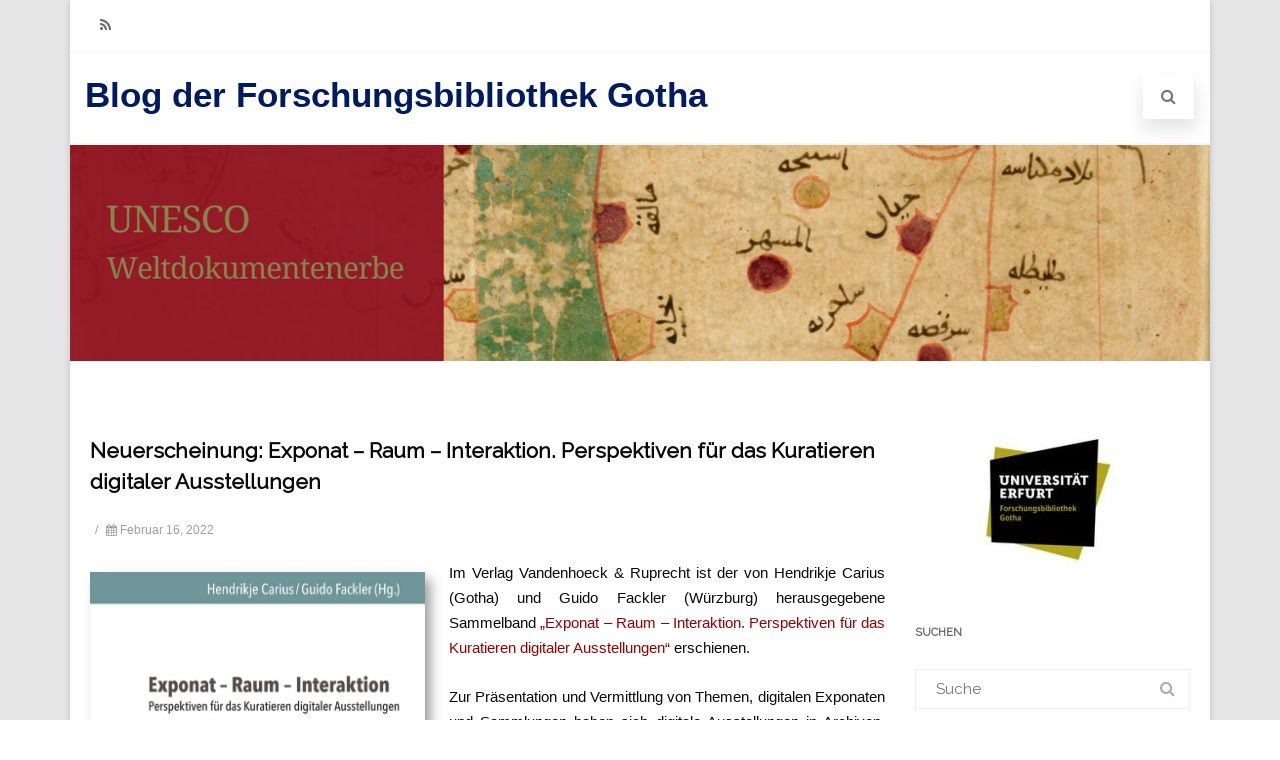

--- FILE ---
content_type: text/html; charset=UTF-8
request_url: https://blog-fbg.uni-erfurt.de/2022/02/neuerscheinung-exponat-raum-interaktion-perspektiven-fuer-das-kuratieren-digitaler-ausstellungen/
body_size: 19785
content:
<!DOCTYPE html>
<html dir="ltr" lang="de" prefix="og: https://ogp.me/ns#">
<head>

	<meta charset="UTF-8Neueste Informationen: Aktuelles, Veranstaltungen, Erwerbungen und Fundstücke" />
	
	<meta name="viewport" content="width=device-width" />
	
	<link rel="profile" href="http://gmpg.org/xfn/11" />
	<link rel="pingback" href="https://blog-fbg.uni-erfurt.de/xmlrpc.php" />
	
	<title>Neuerscheinung: Exponat – Raum – Interaktion. Perspektiven für das Kuratieren digitaler Ausstellungen | Blog der Forschungsbibliothek Gotha</title>

		<!-- All in One SEO 4.9.3 - aioseo.com -->
	<meta name="robots" content="max-image-preview:large" />
	<meta name="author" content="Forschungsbibliothek Gotha"/>
	<link rel="canonical" href="https://blog-fbg.uni-erfurt.de/2022/02/neuerscheinung-exponat-raum-interaktion-perspektiven-fuer-das-kuratieren-digitaler-ausstellungen/" />
	<meta name="generator" content="All in One SEO (AIOSEO) 4.9.3" />
		<meta property="og:locale" content="de_DE" />
		<meta property="og:site_name" content="Blog der Forschungsbibliothek Gotha | Neueste Informationen: Aktuelles, Veranstaltungen, Erwerbungen und Fundstücke" />
		<meta property="og:type" content="article" />
		<meta property="og:title" content="Neuerscheinung: Exponat – Raum – Interaktion. Perspektiven für das Kuratieren digitaler Ausstellungen | Blog der Forschungsbibliothek Gotha" />
		<meta property="og:url" content="https://blog-fbg.uni-erfurt.de/2022/02/neuerscheinung-exponat-raum-interaktion-perspektiven-fuer-das-kuratieren-digitaler-ausstellungen/" />
		<meta property="article:published_time" content="2022-02-16T13:08:12+00:00" />
		<meta property="article:modified_time" content="2022-02-23T07:40:28+00:00" />
		<meta name="twitter:card" content="summary" />
		<meta name="twitter:title" content="Neuerscheinung: Exponat – Raum – Interaktion. Perspektiven für das Kuratieren digitaler Ausstellungen | Blog der Forschungsbibliothek Gotha" />
		<script type="application/ld+json" class="aioseo-schema">
			{"@context":"https:\/\/schema.org","@graph":[{"@type":"Article","@id":"https:\/\/blog-fbg.uni-erfurt.de\/2022\/02\/neuerscheinung-exponat-raum-interaktion-perspektiven-fuer-das-kuratieren-digitaler-ausstellungen\/#article","name":"Neuerscheinung: Exponat \u2013 Raum \u2013 Interaktion. Perspektiven f\u00fcr das Kuratieren digitaler Ausstellungen | Blog der Forschungsbibliothek Gotha","headline":"Neuerscheinung: Exponat \u2013 Raum \u2013 Interaktion. Perspektiven f\u00fcr das Kuratieren digitaler Ausstellungen","author":{"@id":"https:\/\/blog-fbg.uni-erfurt.de\/author\/fbg_gotha\/#author"},"publisher":{"@id":"https:\/\/blog-fbg.uni-erfurt.de\/#organization"},"image":{"@type":"ImageObject","url":"https:\/\/blog-fbg.uni-erfurt.de\/wp-content\/uploads\/2022\/02\/Cover_ExponatRaumInteraktion_Beitragsbild.png","width":914,"height":686},"datePublished":"2022-02-16T14:08:12+01:00","dateModified":"2022-02-23T08:40:28+01:00","inLanguage":"de-DE","mainEntityOfPage":{"@id":"https:\/\/blog-fbg.uni-erfurt.de\/2022\/02\/neuerscheinung-exponat-raum-interaktion-perspektiven-fuer-das-kuratieren-digitaler-ausstellungen\/#webpage"},"isPartOf":{"@id":"https:\/\/blog-fbg.uni-erfurt.de\/2022\/02\/neuerscheinung-exponat-raum-interaktion-perspektiven-fuer-das-kuratieren-digitaler-ausstellungen\/#webpage"},"articleSection":"Aktuelles, Publikationen, Ausstellung, Digital Humanities, Digitale Ausstellungen, Gamification, Museumswissenschaft, Storytelling"},{"@type":"BreadcrumbList","@id":"https:\/\/blog-fbg.uni-erfurt.de\/2022\/02\/neuerscheinung-exponat-raum-interaktion-perspektiven-fuer-das-kuratieren-digitaler-ausstellungen\/#breadcrumblist","itemListElement":[{"@type":"ListItem","@id":"https:\/\/blog-fbg.uni-erfurt.de#listItem","position":1,"name":"Home","item":"https:\/\/blog-fbg.uni-erfurt.de","nextItem":{"@type":"ListItem","@id":"https:\/\/blog-fbg.uni-erfurt.de\/category\/publikationen\/#listItem","name":"Publikationen"}},{"@type":"ListItem","@id":"https:\/\/blog-fbg.uni-erfurt.de\/category\/publikationen\/#listItem","position":2,"name":"Publikationen","item":"https:\/\/blog-fbg.uni-erfurt.de\/category\/publikationen\/","nextItem":{"@type":"ListItem","@id":"https:\/\/blog-fbg.uni-erfurt.de\/2022\/02\/neuerscheinung-exponat-raum-interaktion-perspektiven-fuer-das-kuratieren-digitaler-ausstellungen\/#listItem","name":"Neuerscheinung: Exponat \u2013 Raum \u2013 Interaktion. Perspektiven f\u00fcr das Kuratieren digitaler Ausstellungen"},"previousItem":{"@type":"ListItem","@id":"https:\/\/blog-fbg.uni-erfurt.de#listItem","name":"Home"}},{"@type":"ListItem","@id":"https:\/\/blog-fbg.uni-erfurt.de\/2022\/02\/neuerscheinung-exponat-raum-interaktion-perspektiven-fuer-das-kuratieren-digitaler-ausstellungen\/#listItem","position":3,"name":"Neuerscheinung: Exponat \u2013 Raum \u2013 Interaktion. Perspektiven f\u00fcr das Kuratieren digitaler Ausstellungen","previousItem":{"@type":"ListItem","@id":"https:\/\/blog-fbg.uni-erfurt.de\/category\/publikationen\/#listItem","name":"Publikationen"}}]},{"@type":"Organization","@id":"https:\/\/blog-fbg.uni-erfurt.de\/#organization","name":"Forschungsbibliothek Gotha","description":"Neueste Informationen: Aktuelles, Veranstaltungen, Erwerbungen und Fundst\u00fccke","url":"https:\/\/blog-fbg.uni-erfurt.de\/","telephone":"+493617375540","logo":{"@type":"ImageObject","url":"https:\/\/blog-fbg.uni-erfurt.de\/wp-content\/uploads\/2019\/12\/Kopfbild_Newsletter_Beitragsbild.png","@id":"https:\/\/blog-fbg.uni-erfurt.de\/2022\/02\/neuerscheinung-exponat-raum-interaktion-perspektiven-fuer-das-kuratieren-digitaler-ausstellungen\/#organizationLogo","width":422,"height":307},"image":{"@id":"https:\/\/blog-fbg.uni-erfurt.de\/2022\/02\/neuerscheinung-exponat-raum-interaktion-perspektiven-fuer-das-kuratieren-digitaler-ausstellungen\/#organizationLogo"}},{"@type":"Person","@id":"https:\/\/blog-fbg.uni-erfurt.de\/author\/fbg_gotha\/#author","url":"https:\/\/blog-fbg.uni-erfurt.de\/author\/fbg_gotha\/","name":"Forschungsbibliothek Gotha","image":{"@type":"ImageObject","@id":"https:\/\/blog-fbg.uni-erfurt.de\/2022\/02\/neuerscheinung-exponat-raum-interaktion-perspektiven-fuer-das-kuratieren-digitaler-ausstellungen\/#authorImage","url":"https:\/\/secure.gravatar.com\/avatar\/e982f0c8e3b48a51c9c99c0a28a53943dc221ef951aaaef0c053ea65244064e5?s=96&d=mm&r=g","width":96,"height":96,"caption":"Forschungsbibliothek Gotha"}},{"@type":"WebPage","@id":"https:\/\/blog-fbg.uni-erfurt.de\/2022\/02\/neuerscheinung-exponat-raum-interaktion-perspektiven-fuer-das-kuratieren-digitaler-ausstellungen\/#webpage","url":"https:\/\/blog-fbg.uni-erfurt.de\/2022\/02\/neuerscheinung-exponat-raum-interaktion-perspektiven-fuer-das-kuratieren-digitaler-ausstellungen\/","name":"Neuerscheinung: Exponat \u2013 Raum \u2013 Interaktion. Perspektiven f\u00fcr das Kuratieren digitaler Ausstellungen | Blog der Forschungsbibliothek Gotha","inLanguage":"de-DE","isPartOf":{"@id":"https:\/\/blog-fbg.uni-erfurt.de\/#website"},"breadcrumb":{"@id":"https:\/\/blog-fbg.uni-erfurt.de\/2022\/02\/neuerscheinung-exponat-raum-interaktion-perspektiven-fuer-das-kuratieren-digitaler-ausstellungen\/#breadcrumblist"},"author":{"@id":"https:\/\/blog-fbg.uni-erfurt.de\/author\/fbg_gotha\/#author"},"creator":{"@id":"https:\/\/blog-fbg.uni-erfurt.de\/author\/fbg_gotha\/#author"},"image":{"@type":"ImageObject","url":"https:\/\/blog-fbg.uni-erfurt.de\/wp-content\/uploads\/2022\/02\/Cover_ExponatRaumInteraktion_Beitragsbild.png","@id":"https:\/\/blog-fbg.uni-erfurt.de\/2022\/02\/neuerscheinung-exponat-raum-interaktion-perspektiven-fuer-das-kuratieren-digitaler-ausstellungen\/#mainImage","width":914,"height":686},"primaryImageOfPage":{"@id":"https:\/\/blog-fbg.uni-erfurt.de\/2022\/02\/neuerscheinung-exponat-raum-interaktion-perspektiven-fuer-das-kuratieren-digitaler-ausstellungen\/#mainImage"},"datePublished":"2022-02-16T14:08:12+01:00","dateModified":"2022-02-23T08:40:28+01:00"},{"@type":"WebSite","@id":"https:\/\/blog-fbg.uni-erfurt.de\/#website","url":"https:\/\/blog-fbg.uni-erfurt.de\/","name":"Blog der Forschungsbibliothek Gotha","description":"Neueste Informationen: Aktuelles, Veranstaltungen, Erwerbungen und Fundst\u00fccke","inLanguage":"de-DE","publisher":{"@id":"https:\/\/blog-fbg.uni-erfurt.de\/#organization"}}]}
		</script>
		<!-- All in One SEO -->

<link href='https://fonts.gstatic.com' crossorigin rel='preconnect' />
<link rel="alternate" type="application/rss+xml" title="Blog der Forschungsbibliothek Gotha &raquo; Feed" href="https://blog-fbg.uni-erfurt.de/feed/" />
<link rel="alternate" type="application/rss+xml" title="Blog der Forschungsbibliothek Gotha &raquo; Kommentar-Feed" href="https://blog-fbg.uni-erfurt.de/comments/feed/" />
<link rel="alternate" title="oEmbed (JSON)" type="application/json+oembed" href="https://blog-fbg.uni-erfurt.de/wp-json/oembed/1.0/embed?url=https%3A%2F%2Fblog-fbg.uni-erfurt.de%2F2022%2F02%2Fneuerscheinung-exponat-raum-interaktion-perspektiven-fuer-das-kuratieren-digitaler-ausstellungen%2F" />
<link rel="alternate" title="oEmbed (XML)" type="text/xml+oembed" href="https://blog-fbg.uni-erfurt.de/wp-json/oembed/1.0/embed?url=https%3A%2F%2Fblog-fbg.uni-erfurt.de%2F2022%2F02%2Fneuerscheinung-exponat-raum-interaktion-perspektiven-fuer-das-kuratieren-digitaler-ausstellungen%2F&#038;format=xml" />
<style id='wp-img-auto-sizes-contain-inline-css' type='text/css'>
img:is([sizes=auto i],[sizes^="auto," i]){contain-intrinsic-size:3000px 1500px}
/*# sourceURL=wp-img-auto-sizes-contain-inline-css */
</style>
<style id='wp-emoji-styles-inline-css' type='text/css'>

	img.wp-smiley, img.emoji {
		display: inline !important;
		border: none !important;
		box-shadow: none !important;
		height: 1em !important;
		width: 1em !important;
		margin: 0 0.07em !important;
		vertical-align: -0.1em !important;
		background: none !important;
		padding: 0 !important;
	}
/*# sourceURL=wp-emoji-styles-inline-css */
</style>
<style id='wp-block-library-inline-css' type='text/css'>
:root{--wp-block-synced-color:#7a00df;--wp-block-synced-color--rgb:122,0,223;--wp-bound-block-color:var(--wp-block-synced-color);--wp-editor-canvas-background:#ddd;--wp-admin-theme-color:#007cba;--wp-admin-theme-color--rgb:0,124,186;--wp-admin-theme-color-darker-10:#006ba1;--wp-admin-theme-color-darker-10--rgb:0,107,160.5;--wp-admin-theme-color-darker-20:#005a87;--wp-admin-theme-color-darker-20--rgb:0,90,135;--wp-admin-border-width-focus:2px}@media (min-resolution:192dpi){:root{--wp-admin-border-width-focus:1.5px}}.wp-element-button{cursor:pointer}:root .has-very-light-gray-background-color{background-color:#eee}:root .has-very-dark-gray-background-color{background-color:#313131}:root .has-very-light-gray-color{color:#eee}:root .has-very-dark-gray-color{color:#313131}:root .has-vivid-green-cyan-to-vivid-cyan-blue-gradient-background{background:linear-gradient(135deg,#00d084,#0693e3)}:root .has-purple-crush-gradient-background{background:linear-gradient(135deg,#34e2e4,#4721fb 50%,#ab1dfe)}:root .has-hazy-dawn-gradient-background{background:linear-gradient(135deg,#faaca8,#dad0ec)}:root .has-subdued-olive-gradient-background{background:linear-gradient(135deg,#fafae1,#67a671)}:root .has-atomic-cream-gradient-background{background:linear-gradient(135deg,#fdd79a,#004a59)}:root .has-nightshade-gradient-background{background:linear-gradient(135deg,#330968,#31cdcf)}:root .has-midnight-gradient-background{background:linear-gradient(135deg,#020381,#2874fc)}:root{--wp--preset--font-size--normal:16px;--wp--preset--font-size--huge:42px}.has-regular-font-size{font-size:1em}.has-larger-font-size{font-size:2.625em}.has-normal-font-size{font-size:var(--wp--preset--font-size--normal)}.has-huge-font-size{font-size:var(--wp--preset--font-size--huge)}.has-text-align-center{text-align:center}.has-text-align-left{text-align:left}.has-text-align-right{text-align:right}.has-fit-text{white-space:nowrap!important}#end-resizable-editor-section{display:none}.aligncenter{clear:both}.items-justified-left{justify-content:flex-start}.items-justified-center{justify-content:center}.items-justified-right{justify-content:flex-end}.items-justified-space-between{justify-content:space-between}.screen-reader-text{border:0;clip-path:inset(50%);height:1px;margin:-1px;overflow:hidden;padding:0;position:absolute;width:1px;word-wrap:normal!important}.screen-reader-text:focus{background-color:#ddd;clip-path:none;color:#444;display:block;font-size:1em;height:auto;left:5px;line-height:normal;padding:15px 23px 14px;text-decoration:none;top:5px;width:auto;z-index:100000}html :where(.has-border-color){border-style:solid}html :where([style*=border-top-color]){border-top-style:solid}html :where([style*=border-right-color]){border-right-style:solid}html :where([style*=border-bottom-color]){border-bottom-style:solid}html :where([style*=border-left-color]){border-left-style:solid}html :where([style*=border-width]){border-style:solid}html :where([style*=border-top-width]){border-top-style:solid}html :where([style*=border-right-width]){border-right-style:solid}html :where([style*=border-bottom-width]){border-bottom-style:solid}html :where([style*=border-left-width]){border-left-style:solid}html :where(img[class*=wp-image-]){height:auto;max-width:100%}:where(figure){margin:0 0 1em}html :where(.is-position-sticky){--wp-admin--admin-bar--position-offset:var(--wp-admin--admin-bar--height,0px)}@media screen and (max-width:600px){html :where(.is-position-sticky){--wp-admin--admin-bar--position-offset:0px}}

/*# sourceURL=wp-block-library-inline-css */
</style><style id='global-styles-inline-css' type='text/css'>
:root{--wp--preset--aspect-ratio--square: 1;--wp--preset--aspect-ratio--4-3: 4/3;--wp--preset--aspect-ratio--3-4: 3/4;--wp--preset--aspect-ratio--3-2: 3/2;--wp--preset--aspect-ratio--2-3: 2/3;--wp--preset--aspect-ratio--16-9: 16/9;--wp--preset--aspect-ratio--9-16: 9/16;--wp--preset--color--black: #000000;--wp--preset--color--cyan-bluish-gray: #abb8c3;--wp--preset--color--white: #ffffff;--wp--preset--color--pale-pink: #f78da7;--wp--preset--color--vivid-red: #cf2e2e;--wp--preset--color--luminous-vivid-orange: #ff6900;--wp--preset--color--luminous-vivid-amber: #fcb900;--wp--preset--color--light-green-cyan: #7bdcb5;--wp--preset--color--vivid-green-cyan: #00d084;--wp--preset--color--pale-cyan-blue: #8ed1fc;--wp--preset--color--vivid-cyan-blue: #0693e3;--wp--preset--color--vivid-purple: #9b51e0;--wp--preset--gradient--vivid-cyan-blue-to-vivid-purple: linear-gradient(135deg,rgb(6,147,227) 0%,rgb(155,81,224) 100%);--wp--preset--gradient--light-green-cyan-to-vivid-green-cyan: linear-gradient(135deg,rgb(122,220,180) 0%,rgb(0,208,130) 100%);--wp--preset--gradient--luminous-vivid-amber-to-luminous-vivid-orange: linear-gradient(135deg,rgb(252,185,0) 0%,rgb(255,105,0) 100%);--wp--preset--gradient--luminous-vivid-orange-to-vivid-red: linear-gradient(135deg,rgb(255,105,0) 0%,rgb(207,46,46) 100%);--wp--preset--gradient--very-light-gray-to-cyan-bluish-gray: linear-gradient(135deg,rgb(238,238,238) 0%,rgb(169,184,195) 100%);--wp--preset--gradient--cool-to-warm-spectrum: linear-gradient(135deg,rgb(74,234,220) 0%,rgb(151,120,209) 20%,rgb(207,42,186) 40%,rgb(238,44,130) 60%,rgb(251,105,98) 80%,rgb(254,248,76) 100%);--wp--preset--gradient--blush-light-purple: linear-gradient(135deg,rgb(255,206,236) 0%,rgb(152,150,240) 100%);--wp--preset--gradient--blush-bordeaux: linear-gradient(135deg,rgb(254,205,165) 0%,rgb(254,45,45) 50%,rgb(107,0,62) 100%);--wp--preset--gradient--luminous-dusk: linear-gradient(135deg,rgb(255,203,112) 0%,rgb(199,81,192) 50%,rgb(65,88,208) 100%);--wp--preset--gradient--pale-ocean: linear-gradient(135deg,rgb(255,245,203) 0%,rgb(182,227,212) 50%,rgb(51,167,181) 100%);--wp--preset--gradient--electric-grass: linear-gradient(135deg,rgb(202,248,128) 0%,rgb(113,206,126) 100%);--wp--preset--gradient--midnight: linear-gradient(135deg,rgb(2,3,129) 0%,rgb(40,116,252) 100%);--wp--preset--font-size--small: 13px;--wp--preset--font-size--medium: 20px;--wp--preset--font-size--large: 36px;--wp--preset--font-size--x-large: 42px;--wp--preset--spacing--20: 0.44rem;--wp--preset--spacing--30: 0.67rem;--wp--preset--spacing--40: 1rem;--wp--preset--spacing--50: 1.5rem;--wp--preset--spacing--60: 2.25rem;--wp--preset--spacing--70: 3.38rem;--wp--preset--spacing--80: 5.06rem;--wp--preset--shadow--natural: 6px 6px 9px rgba(0, 0, 0, 0.2);--wp--preset--shadow--deep: 12px 12px 50px rgba(0, 0, 0, 0.4);--wp--preset--shadow--sharp: 6px 6px 0px rgba(0, 0, 0, 0.2);--wp--preset--shadow--outlined: 6px 6px 0px -3px rgb(255, 255, 255), 6px 6px rgb(0, 0, 0);--wp--preset--shadow--crisp: 6px 6px 0px rgb(0, 0, 0);}:where(.is-layout-flex){gap: 0.5em;}:where(.is-layout-grid){gap: 0.5em;}body .is-layout-flex{display: flex;}.is-layout-flex{flex-wrap: wrap;align-items: center;}.is-layout-flex > :is(*, div){margin: 0;}body .is-layout-grid{display: grid;}.is-layout-grid > :is(*, div){margin: 0;}:where(.wp-block-columns.is-layout-flex){gap: 2em;}:where(.wp-block-columns.is-layout-grid){gap: 2em;}:where(.wp-block-post-template.is-layout-flex){gap: 1.25em;}:where(.wp-block-post-template.is-layout-grid){gap: 1.25em;}.has-black-color{color: var(--wp--preset--color--black) !important;}.has-cyan-bluish-gray-color{color: var(--wp--preset--color--cyan-bluish-gray) !important;}.has-white-color{color: var(--wp--preset--color--white) !important;}.has-pale-pink-color{color: var(--wp--preset--color--pale-pink) !important;}.has-vivid-red-color{color: var(--wp--preset--color--vivid-red) !important;}.has-luminous-vivid-orange-color{color: var(--wp--preset--color--luminous-vivid-orange) !important;}.has-luminous-vivid-amber-color{color: var(--wp--preset--color--luminous-vivid-amber) !important;}.has-light-green-cyan-color{color: var(--wp--preset--color--light-green-cyan) !important;}.has-vivid-green-cyan-color{color: var(--wp--preset--color--vivid-green-cyan) !important;}.has-pale-cyan-blue-color{color: var(--wp--preset--color--pale-cyan-blue) !important;}.has-vivid-cyan-blue-color{color: var(--wp--preset--color--vivid-cyan-blue) !important;}.has-vivid-purple-color{color: var(--wp--preset--color--vivid-purple) !important;}.has-black-background-color{background-color: var(--wp--preset--color--black) !important;}.has-cyan-bluish-gray-background-color{background-color: var(--wp--preset--color--cyan-bluish-gray) !important;}.has-white-background-color{background-color: var(--wp--preset--color--white) !important;}.has-pale-pink-background-color{background-color: var(--wp--preset--color--pale-pink) !important;}.has-vivid-red-background-color{background-color: var(--wp--preset--color--vivid-red) !important;}.has-luminous-vivid-orange-background-color{background-color: var(--wp--preset--color--luminous-vivid-orange) !important;}.has-luminous-vivid-amber-background-color{background-color: var(--wp--preset--color--luminous-vivid-amber) !important;}.has-light-green-cyan-background-color{background-color: var(--wp--preset--color--light-green-cyan) !important;}.has-vivid-green-cyan-background-color{background-color: var(--wp--preset--color--vivid-green-cyan) !important;}.has-pale-cyan-blue-background-color{background-color: var(--wp--preset--color--pale-cyan-blue) !important;}.has-vivid-cyan-blue-background-color{background-color: var(--wp--preset--color--vivid-cyan-blue) !important;}.has-vivid-purple-background-color{background-color: var(--wp--preset--color--vivid-purple) !important;}.has-black-border-color{border-color: var(--wp--preset--color--black) !important;}.has-cyan-bluish-gray-border-color{border-color: var(--wp--preset--color--cyan-bluish-gray) !important;}.has-white-border-color{border-color: var(--wp--preset--color--white) !important;}.has-pale-pink-border-color{border-color: var(--wp--preset--color--pale-pink) !important;}.has-vivid-red-border-color{border-color: var(--wp--preset--color--vivid-red) !important;}.has-luminous-vivid-orange-border-color{border-color: var(--wp--preset--color--luminous-vivid-orange) !important;}.has-luminous-vivid-amber-border-color{border-color: var(--wp--preset--color--luminous-vivid-amber) !important;}.has-light-green-cyan-border-color{border-color: var(--wp--preset--color--light-green-cyan) !important;}.has-vivid-green-cyan-border-color{border-color: var(--wp--preset--color--vivid-green-cyan) !important;}.has-pale-cyan-blue-border-color{border-color: var(--wp--preset--color--pale-cyan-blue) !important;}.has-vivid-cyan-blue-border-color{border-color: var(--wp--preset--color--vivid-cyan-blue) !important;}.has-vivid-purple-border-color{border-color: var(--wp--preset--color--vivid-purple) !important;}.has-vivid-cyan-blue-to-vivid-purple-gradient-background{background: var(--wp--preset--gradient--vivid-cyan-blue-to-vivid-purple) !important;}.has-light-green-cyan-to-vivid-green-cyan-gradient-background{background: var(--wp--preset--gradient--light-green-cyan-to-vivid-green-cyan) !important;}.has-luminous-vivid-amber-to-luminous-vivid-orange-gradient-background{background: var(--wp--preset--gradient--luminous-vivid-amber-to-luminous-vivid-orange) !important;}.has-luminous-vivid-orange-to-vivid-red-gradient-background{background: var(--wp--preset--gradient--luminous-vivid-orange-to-vivid-red) !important;}.has-very-light-gray-to-cyan-bluish-gray-gradient-background{background: var(--wp--preset--gradient--very-light-gray-to-cyan-bluish-gray) !important;}.has-cool-to-warm-spectrum-gradient-background{background: var(--wp--preset--gradient--cool-to-warm-spectrum) !important;}.has-blush-light-purple-gradient-background{background: var(--wp--preset--gradient--blush-light-purple) !important;}.has-blush-bordeaux-gradient-background{background: var(--wp--preset--gradient--blush-bordeaux) !important;}.has-luminous-dusk-gradient-background{background: var(--wp--preset--gradient--luminous-dusk) !important;}.has-pale-ocean-gradient-background{background: var(--wp--preset--gradient--pale-ocean) !important;}.has-electric-grass-gradient-background{background: var(--wp--preset--gradient--electric-grass) !important;}.has-midnight-gradient-background{background: var(--wp--preset--gradient--midnight) !important;}.has-small-font-size{font-size: var(--wp--preset--font-size--small) !important;}.has-medium-font-size{font-size: var(--wp--preset--font-size--medium) !important;}.has-large-font-size{font-size: var(--wp--preset--font-size--large) !important;}.has-x-large-font-size{font-size: var(--wp--preset--font-size--x-large) !important;}
/*# sourceURL=global-styles-inline-css */
</style>

<style id='classic-theme-styles-inline-css' type='text/css'>
/*! This file is auto-generated */
.wp-block-button__link{color:#fff;background-color:#32373c;border-radius:9999px;box-shadow:none;text-decoration:none;padding:calc(.667em + 2px) calc(1.333em + 2px);font-size:1.125em}.wp-block-file__button{background:#32373c;color:#fff;text-decoration:none}
/*# sourceURL=/wp-includes/css/classic-themes.min.css */
</style>
<link rel='stylesheet' id='email-subscribers-css' href='https://blog-fbg.uni-erfurt.de/wp-content/plugins/email-subscribers/lite/public/css/email-subscribers-public.css?ver=5.9.14' type='text/css' media='all' />
<link rel='stylesheet' id='agama-font-awesome-css' href='https://blog-fbg.uni-erfurt.de/wp-content/themes/agama/assets/css/font-awesome.min.css?ver=4.7.0' type='text/css' media='all' />
<link rel='stylesheet' id='agama-bootstrap-css' href='https://blog-fbg.uni-erfurt.de/wp-content/themes/agama/assets/css/bootstrap.min.css?ver=4.1.3' type='text/css' media='all' />
<link rel='stylesheet' id='agama-style-css' href='https://blog-fbg.uni-erfurt.de/wp-content/themes/agama/style.css?ver=1.7.2' type='text/css' media='all' />
<style id='agama-style-inline-css' type='text/css'>
body {background: linear-gradient( to right, #e6e6e6 0, #e6e6e6 100%)}#agama-header-image .header-image {
                background-image: url(https://blog-fbg.uni-erfurt.de/wp-content/uploads/2023/01/FBG_Blog_2023.jpg);
            }.footer-widgets {background: linear-gradient( to right, #2C3460 0, #2C3460 100%)}#agama-footer {background: linear-gradient( to right, #2C3460 0, #2C3460 100%)}
/*# sourceURL=agama-style-inline-css */
</style>
<link rel='stylesheet' id='agama-animate-css' href='https://blog-fbg.uni-erfurt.de/wp-content/themes/agama/assets/css/animate.min.css?ver=3.5.1' type='text/css' media='all' />
<link rel='stylesheet' id='tablepress-default-css' href='https://blog-fbg.uni-erfurt.de/wp-content/plugins/tablepress/css/build/default.css?ver=3.2.6' type='text/css' media='all' />
<script type="text/javascript" src="https://blog-fbg.uni-erfurt.de/wp-includes/js/jquery/jquery.min.js?ver=3.7.1" id="jquery-core-js"></script>
<script type="text/javascript" src="https://blog-fbg.uni-erfurt.de/wp-includes/js/jquery/jquery-migrate.min.js?ver=3.4.1" id="jquery-migrate-js"></script>
<script type="text/javascript" src="https://blog-fbg.uni-erfurt.de/wp-content/themes/agama/assets/js/plugins.js?ver=1.7.2" id="agama-plugins-js"></script>
<link rel="EditURI" type="application/rsd+xml" title="RSD" href="https://blog-fbg.uni-erfurt.de/xmlrpc.php?rsd" />
<meta name="generator" content="WordPress 6.9" />
<link rel='shortlink' href='https://blog-fbg.uni-erfurt.de/?p=7241' />
<!-- start Simple Custom CSS and JS -->
<style type="text/css">
.table_componentlm {
    overflow: auto;
    width: 100%;
}

.table_componentlm table {
    border: 1px solid #dededf;
    height: 100%;
    width: 100%;
    table-layout: auto;
    border-collapse: collapse;
    border-spacing: 1px;
    text-align: left;
}

.table_componentlm caption {
    caption-side: top;
    text-align: left;
}

.table_componentlm th {
    border: 1px solid #dededf;
    background-color: #eceff1;
    color: #000000;
    padding: 5px;
}

.table_componentlm td {
    border: 1px solid #dededf;
    background-color: #ffffff;
    color: #000000;
    padding: 5px;
}

</style>
<!-- end Simple Custom CSS and JS -->
<!-- start Simple Custom CSS and JS -->
<style type="text/css">
a.languageLink_LM {
  color: #921c27;
	}

a.languageLink_LM:link {
  color: #921c27;
	}

a.languageLink_LM:active {
  color: #921c27;
  font-weight: bold;
  text-decoration: underline;
	}

a.languageLink_LM:visited {
  color: #921c27;
  text-decoration: underline;
	}</style>
<!-- end Simple Custom CSS and JS -->
<!-- start Simple Custom CSS and JS -->
<style type="text/css">
.Lit-list-LM li {
	margin-bottom: 1em;
	list-style: square;
	list-style-position: outside;
	margin-left: 3em;
}
</style>
<!-- end Simple Custom CSS and JS -->
<!-- start Simple Custom CSS and JS -->
<style type="text/css">
.Abb-list-LM li::before {
	font-weight: bold;
}

.Abb-list-LM li {
	list-style: none;
	margin-bottom: 1em;
	margin-left: 2em;
}

ol.Abb-list-LM li::before {
 	content:"Abb. " counter(list-item)": ";
}

.Abb-list-LM-En li::before {
	font-weight: bold;
}

.Abb-list-LM-En li {
	list-style: none;
	margin-bottom: 1em;
	margin-left: 2em;
}

ol.Abb-list-LM-En li::before {
 	content:"Fig. " counter(list-item)": ";
}</style>
<!-- end Simple Custom CSS and JS -->
<!-- start Simple Custom CSS and JS -->
<style type="text/css">
.widget-cat-LM >div {
	font-size: 0.928571429rem;
	line-height: 1.0;
	border-bottom: 1px dashed #e3e3e3;
	padding: 10px 10px 10px 0;
}</style>
<!-- end Simple Custom CSS and JS -->
<!-- Analytics by WP Statistics - https://wp-statistics.com -->
	<style type="text/css" id="agama-customize-css">
        #agama-mobile-nav ul > li.menu-item-has-children > .dropdown-toggle,
    #agama-mobile-nav ul > li.menu-item-has-children > .dropdown-toggle.collapsed {
        color: ;
    }
        
    	
		
	.sm-form-control:focus {
		border: 2px solid #5975A5 !important;
	}
	
	.entry-content .more-link {
		border-bottom: 1px solid #5975A5;
		color: #5975A5;
	}
	
	.comment-content .comment-author cite {
		background-color: #5975A5;
		border: 1px solid #5975A5;
	}
	
	#respond #submit {
		background-color: #5975A5;
	}
	
		blockquote {
		border-left: 3px solid #5975A5;
	}
		
	#page-title a:hover { color: #5975A5; }
	
	.breadcrumb a:hover { color: #5975A5; }
	
		
	button,
	.button,
	.entry-date .date-box {
		background-color: #5975A5;
	}
	
	.button-3d:hover {
		background-color: #5975A5;
	}
	
	.entry-date .format-box svg {
	fill: #5975A5;
	color: #5975A5;
    width: 35px;
    margin-bottom: -18px;
    margin-top: -10px;
	}
	
	.vision_tabs #tabs li.active a {
		border-top: 3px solid #5975A5;
	}
	
	#toTop:hover {
		background-color: #5975A5;
	}
	
	.footer-widgets .widget-title:after {
		background: #5975A5;
	}
	</style>
	<style id="kirki-inline-styles">#masthead:not(.shrinked) .site-title a{font-size:35px;font-weight:700;}body{font-size:15px;font-weight:400;letter-spacing:0px;line-height:1;text-align:left;text-transform:none;color:#0a0a0a;}#agama-top-nav a{font-family:Noto Sans;font-size:12px;font-weight:400;letter-spacing:0px;text-transform:uppercase;color:#757575;}#agama-primary-nav a{font-family:Noto Sans;font-size:16px;font-weight:700;letter-spacing:0px;text-transform:capitalize;}#agama-mobile-nav a{font-family:Noto Sans;font-size:14px;font-weight:700;letter-spacing:0px;text-transform:uppercase;color:#757575;}#agama-mobile-nav ul > li.menu-item-has-children.open > a{font-family:Noto Sans;font-size:14px;font-weight:700;letter-spacing:0px;text-transform:uppercase;}#agama-mobile-nav ul > li > ul li.menu-item-has-children > a{font-family:Noto Sans;font-size:14px;font-weight:700;letter-spacing:0px;text-transform:uppercase;}a:hover, .mobile-menu-toggle-label, .vision-search-submit:hover, .entry-title a:hover, .entry-meta a:not(.button):hover, .entry-content a:hover, .comment-content a:hover, .single-line-meta a:hover, a.comment-reply-link:hover, a.comment-edit-link:hover, article header a:hover, .comments-title span, .comment-reply-title span, .widget a:hover, .comments-link a:hover, .entry-header header a:hover, .tagcloud a:hover, footer[role="contentinfo"] a:hover{color:#5975A5;}.mobile-menu-toggle-inner, .mobile-menu-toggle-inner::before, .mobile-menu-toggle-inner::after, .woocommerce span.onsale, .woocommerce #respond input#submit.alt, .woocommerce a.button.alt, .woocommerce button.button.alt, .woocommerce input.button.alt, .loader-ellips__dot{background-color:#5975A5;}#masthead:not(.header_v1), ul.agama-navigation ul:not(.mega-menu-column){border-top-color:#5975A5;}#masthead.header_v2, .tagcloud a:hover, .wpcf7-text:focus, .wpcf7-email:focus, .wpcf7-textarea:focus{border-color:#5975A5;}#masthead h1 a{color:#001b60;}#masthead h1 a:hover{color:#aa9400;}#masthead:not(.header_v1){background-color:#FFFFFF;border-top-width:0px;}#masthead nav:not(.mobile-menu) ul li ul{background-color:#FFFFFF;}.header_v2 #agama-primary-nav, #agama-top-social li{border-color:rgba(247,247,247,0.97);}.agama-top-nav-wrapper{-webkit-box-shadow:0 1px 4px 0 rgba(247,247,247,0.97);-moz-box-shadow:0 1px 4px 0 rgba(247,247,247,0.97);box-shadow:0 1px 4px 0 rgba(247,247,247,0.97);}#agama-top-nav a:visited{color:#757575;}#agama-top-nav a:hover{color:#040056;}#agama-top-nav a:active{color:#040056;}#agama-primary-nav ul.agama-navigation a{color:#283c70;}#agama-primary-nav ul.agama-navigation a:visited{color:#2c3775;}#agama-primary-nav ul.agama-navigation a:hover{color:#040056;}#agama-primary-nav ul.agama-navigation a:active{color:#040056;}#agama-mobile-nav a:visited{color:#757575;}#agama-mobile-nav a:hover{color:#333333;}#agama-mobile-nav a:active{color:#333333;}#masthead ul.navbar-buttons a, .mobile-menu-toggle .mobile-menu-toggle-label{color:#757575;}#masthead ul.navbar-buttons a:hover, .mobile-menu-toggle:hover .mobile-menu-toggle-label{color:#333333;}.mobile-menu-toggle .mobile-menu-toggle-inner, .mobile-menu-toggle .mobile-menu-toggle-inner::before, .mobile-menu-toggle .mobile-menu-toggle-inner::after{background-color:#757575;}.mobile-menu-toggle:hover .mobile-menu-toggle-inner, .mobile-menu-toggle:hover .mobile-menu-toggle-inner::before, .mobile-menu-toggle:hover .mobile-menu-toggle-inner::after{background-color:#333333;}#page-title{background-color:#F5F5F5;}#page-title h1, .breadcrumb > .active{color:#444;}#page-title a{color:#444;}.camera_overlayer{background:rgba(26,131,192,0.5);}#agama-footer .site-info a{color:#cddeee;}#agama-footer .social a{color:#cddeee;}body.header_v2 #agama-main-wrapper{margin-top:0px;}{:desktop;}#agama-header-image .header-image{height:30vh;}/* cyrillic-ext */
@font-face {
  font-family: 'Montserrat';
  font-style: normal;
  font-weight: 900;
  font-display: swap;
  src: url(https://blog-fbg.uni-erfurt.de/wp-content/fonts/montserrat/font) format('woff');
  unicode-range: U+0460-052F, U+1C80-1C8A, U+20B4, U+2DE0-2DFF, U+A640-A69F, U+FE2E-FE2F;
}
/* cyrillic */
@font-face {
  font-family: 'Montserrat';
  font-style: normal;
  font-weight: 900;
  font-display: swap;
  src: url(https://blog-fbg.uni-erfurt.de/wp-content/fonts/montserrat/font) format('woff');
  unicode-range: U+0301, U+0400-045F, U+0490-0491, U+04B0-04B1, U+2116;
}
/* vietnamese */
@font-face {
  font-family: 'Montserrat';
  font-style: normal;
  font-weight: 900;
  font-display: swap;
  src: url(https://blog-fbg.uni-erfurt.de/wp-content/fonts/montserrat/font) format('woff');
  unicode-range: U+0102-0103, U+0110-0111, U+0128-0129, U+0168-0169, U+01A0-01A1, U+01AF-01B0, U+0300-0301, U+0303-0304, U+0308-0309, U+0323, U+0329, U+1EA0-1EF9, U+20AB;
}
/* latin-ext */
@font-face {
  font-family: 'Montserrat';
  font-style: normal;
  font-weight: 900;
  font-display: swap;
  src: url(https://blog-fbg.uni-erfurt.de/wp-content/fonts/montserrat/font) format('woff');
  unicode-range: U+0100-02BA, U+02BD-02C5, U+02C7-02CC, U+02CE-02D7, U+02DD-02FF, U+0304, U+0308, U+0329, U+1D00-1DBF, U+1E00-1E9F, U+1EF2-1EFF, U+2020, U+20A0-20AB, U+20AD-20C0, U+2113, U+2C60-2C7F, U+A720-A7FF;
}
/* latin */
@font-face {
  font-family: 'Montserrat';
  font-style: normal;
  font-weight: 900;
  font-display: swap;
  src: url(https://blog-fbg.uni-erfurt.de/wp-content/fonts/montserrat/font) format('woff');
  unicode-range: U+0000-00FF, U+0131, U+0152-0153, U+02BB-02BC, U+02C6, U+02DA, U+02DC, U+0304, U+0308, U+0329, U+2000-206F, U+20AC, U+2122, U+2191, U+2193, U+2212, U+2215, U+FEFF, U+FFFD;
}/* cyrillic-ext */
@font-face {
  font-family: 'Raleway';
  font-style: normal;
  font-weight: 400;
  font-display: swap;
  src: url(https://blog-fbg.uni-erfurt.de/wp-content/fonts/raleway/font) format('woff');
  unicode-range: U+0460-052F, U+1C80-1C8A, U+20B4, U+2DE0-2DFF, U+A640-A69F, U+FE2E-FE2F;
}
/* cyrillic */
@font-face {
  font-family: 'Raleway';
  font-style: normal;
  font-weight: 400;
  font-display: swap;
  src: url(https://blog-fbg.uni-erfurt.de/wp-content/fonts/raleway/font) format('woff');
  unicode-range: U+0301, U+0400-045F, U+0490-0491, U+04B0-04B1, U+2116;
}
/* vietnamese */
@font-face {
  font-family: 'Raleway';
  font-style: normal;
  font-weight: 400;
  font-display: swap;
  src: url(https://blog-fbg.uni-erfurt.de/wp-content/fonts/raleway/font) format('woff');
  unicode-range: U+0102-0103, U+0110-0111, U+0128-0129, U+0168-0169, U+01A0-01A1, U+01AF-01B0, U+0300-0301, U+0303-0304, U+0308-0309, U+0323, U+0329, U+1EA0-1EF9, U+20AB;
}
/* latin-ext */
@font-face {
  font-family: 'Raleway';
  font-style: normal;
  font-weight: 400;
  font-display: swap;
  src: url(https://blog-fbg.uni-erfurt.de/wp-content/fonts/raleway/font) format('woff');
  unicode-range: U+0100-02BA, U+02BD-02C5, U+02C7-02CC, U+02CE-02D7, U+02DD-02FF, U+0304, U+0308, U+0329, U+1D00-1DBF, U+1E00-1E9F, U+1EF2-1EFF, U+2020, U+20A0-20AB, U+20AD-20C0, U+2113, U+2C60-2C7F, U+A720-A7FF;
}
/* latin */
@font-face {
  font-family: 'Raleway';
  font-style: normal;
  font-weight: 400;
  font-display: swap;
  src: url(https://blog-fbg.uni-erfurt.de/wp-content/fonts/raleway/font) format('woff');
  unicode-range: U+0000-00FF, U+0131, U+0152-0153, U+02BB-02BC, U+02C6, U+02DA, U+02DC, U+0304, U+0308, U+0329, U+2000-206F, U+20AC, U+2122, U+2191, U+2193, U+2212, U+2215, U+FEFF, U+FFFD;
}/* cyrillic-ext */
@font-face {
  font-family: 'Noto Sans';
  font-style: normal;
  font-weight: 400;
  font-stretch: normal;
  font-display: swap;
  src: url(https://blog-fbg.uni-erfurt.de/wp-content/fonts/noto-sans/font) format('woff');
  unicode-range: U+0460-052F, U+1C80-1C8A, U+20B4, U+2DE0-2DFF, U+A640-A69F, U+FE2E-FE2F;
}
/* cyrillic */
@font-face {
  font-family: 'Noto Sans';
  font-style: normal;
  font-weight: 400;
  font-stretch: normal;
  font-display: swap;
  src: url(https://blog-fbg.uni-erfurt.de/wp-content/fonts/noto-sans/font) format('woff');
  unicode-range: U+0301, U+0400-045F, U+0490-0491, U+04B0-04B1, U+2116;
}
/* devanagari */
@font-face {
  font-family: 'Noto Sans';
  font-style: normal;
  font-weight: 400;
  font-stretch: normal;
  font-display: swap;
  src: url(https://blog-fbg.uni-erfurt.de/wp-content/fonts/noto-sans/font) format('woff');
  unicode-range: U+0900-097F, U+1CD0-1CF9, U+200C-200D, U+20A8, U+20B9, U+20F0, U+25CC, U+A830-A839, U+A8E0-A8FF, U+11B00-11B09;
}
/* greek-ext */
@font-face {
  font-family: 'Noto Sans';
  font-style: normal;
  font-weight: 400;
  font-stretch: normal;
  font-display: swap;
  src: url(https://blog-fbg.uni-erfurt.de/wp-content/fonts/noto-sans/font) format('woff');
  unicode-range: U+1F00-1FFF;
}
/* greek */
@font-face {
  font-family: 'Noto Sans';
  font-style: normal;
  font-weight: 400;
  font-stretch: normal;
  font-display: swap;
  src: url(https://blog-fbg.uni-erfurt.de/wp-content/fonts/noto-sans/font) format('woff');
  unicode-range: U+0370-0377, U+037A-037F, U+0384-038A, U+038C, U+038E-03A1, U+03A3-03FF;
}
/* vietnamese */
@font-face {
  font-family: 'Noto Sans';
  font-style: normal;
  font-weight: 400;
  font-stretch: normal;
  font-display: swap;
  src: url(https://blog-fbg.uni-erfurt.de/wp-content/fonts/noto-sans/font) format('woff');
  unicode-range: U+0102-0103, U+0110-0111, U+0128-0129, U+0168-0169, U+01A0-01A1, U+01AF-01B0, U+0300-0301, U+0303-0304, U+0308-0309, U+0323, U+0329, U+1EA0-1EF9, U+20AB;
}
/* latin-ext */
@font-face {
  font-family: 'Noto Sans';
  font-style: normal;
  font-weight: 400;
  font-stretch: normal;
  font-display: swap;
  src: url(https://blog-fbg.uni-erfurt.de/wp-content/fonts/noto-sans/font) format('woff');
  unicode-range: U+0100-02BA, U+02BD-02C5, U+02C7-02CC, U+02CE-02D7, U+02DD-02FF, U+0304, U+0308, U+0329, U+1D00-1DBF, U+1E00-1E9F, U+1EF2-1EFF, U+2020, U+20A0-20AB, U+20AD-20C0, U+2113, U+2C60-2C7F, U+A720-A7FF;
}
/* latin */
@font-face {
  font-family: 'Noto Sans';
  font-style: normal;
  font-weight: 400;
  font-stretch: normal;
  font-display: swap;
  src: url(https://blog-fbg.uni-erfurt.de/wp-content/fonts/noto-sans/font) format('woff');
  unicode-range: U+0000-00FF, U+0131, U+0152-0153, U+02BB-02BC, U+02C6, U+02DA, U+02DC, U+0304, U+0308, U+0329, U+2000-206F, U+20AC, U+2122, U+2191, U+2193, U+2212, U+2215, U+FEFF, U+FFFD;
}
/* cyrillic-ext */
@font-face {
  font-family: 'Noto Sans';
  font-style: normal;
  font-weight: 700;
  font-stretch: normal;
  font-display: swap;
  src: url(https://blog-fbg.uni-erfurt.de/wp-content/fonts/noto-sans/font) format('woff');
  unicode-range: U+0460-052F, U+1C80-1C8A, U+20B4, U+2DE0-2DFF, U+A640-A69F, U+FE2E-FE2F;
}
/* cyrillic */
@font-face {
  font-family: 'Noto Sans';
  font-style: normal;
  font-weight: 700;
  font-stretch: normal;
  font-display: swap;
  src: url(https://blog-fbg.uni-erfurt.de/wp-content/fonts/noto-sans/font) format('woff');
  unicode-range: U+0301, U+0400-045F, U+0490-0491, U+04B0-04B1, U+2116;
}
/* devanagari */
@font-face {
  font-family: 'Noto Sans';
  font-style: normal;
  font-weight: 700;
  font-stretch: normal;
  font-display: swap;
  src: url(https://blog-fbg.uni-erfurt.de/wp-content/fonts/noto-sans/font) format('woff');
  unicode-range: U+0900-097F, U+1CD0-1CF9, U+200C-200D, U+20A8, U+20B9, U+20F0, U+25CC, U+A830-A839, U+A8E0-A8FF, U+11B00-11B09;
}
/* greek-ext */
@font-face {
  font-family: 'Noto Sans';
  font-style: normal;
  font-weight: 700;
  font-stretch: normal;
  font-display: swap;
  src: url(https://blog-fbg.uni-erfurt.de/wp-content/fonts/noto-sans/font) format('woff');
  unicode-range: U+1F00-1FFF;
}
/* greek */
@font-face {
  font-family: 'Noto Sans';
  font-style: normal;
  font-weight: 700;
  font-stretch: normal;
  font-display: swap;
  src: url(https://blog-fbg.uni-erfurt.de/wp-content/fonts/noto-sans/font) format('woff');
  unicode-range: U+0370-0377, U+037A-037F, U+0384-038A, U+038C, U+038E-03A1, U+03A3-03FF;
}
/* vietnamese */
@font-face {
  font-family: 'Noto Sans';
  font-style: normal;
  font-weight: 700;
  font-stretch: normal;
  font-display: swap;
  src: url(https://blog-fbg.uni-erfurt.de/wp-content/fonts/noto-sans/font) format('woff');
  unicode-range: U+0102-0103, U+0110-0111, U+0128-0129, U+0168-0169, U+01A0-01A1, U+01AF-01B0, U+0300-0301, U+0303-0304, U+0308-0309, U+0323, U+0329, U+1EA0-1EF9, U+20AB;
}
/* latin-ext */
@font-face {
  font-family: 'Noto Sans';
  font-style: normal;
  font-weight: 700;
  font-stretch: normal;
  font-display: swap;
  src: url(https://blog-fbg.uni-erfurt.de/wp-content/fonts/noto-sans/font) format('woff');
  unicode-range: U+0100-02BA, U+02BD-02C5, U+02C7-02CC, U+02CE-02D7, U+02DD-02FF, U+0304, U+0308, U+0329, U+1D00-1DBF, U+1E00-1E9F, U+1EF2-1EFF, U+2020, U+20A0-20AB, U+20AD-20C0, U+2113, U+2C60-2C7F, U+A720-A7FF;
}
/* latin */
@font-face {
  font-family: 'Noto Sans';
  font-style: normal;
  font-weight: 700;
  font-stretch: normal;
  font-display: swap;
  src: url(https://blog-fbg.uni-erfurt.de/wp-content/fonts/noto-sans/font) format('woff');
  unicode-range: U+0000-00FF, U+0131, U+0152-0153, U+02BB-02BC, U+02C6, U+02DA, U+02DC, U+0304, U+0308, U+0329, U+2000-206F, U+20AC, U+2122, U+2191, U+2193, U+2212, U+2215, U+FEFF, U+FFFD;
}/* cyrillic-ext */
@font-face {
  font-family: 'Montserrat';
  font-style: normal;
  font-weight: 900;
  font-display: swap;
  src: url(https://blog-fbg.uni-erfurt.de/wp-content/fonts/montserrat/font) format('woff');
  unicode-range: U+0460-052F, U+1C80-1C8A, U+20B4, U+2DE0-2DFF, U+A640-A69F, U+FE2E-FE2F;
}
/* cyrillic */
@font-face {
  font-family: 'Montserrat';
  font-style: normal;
  font-weight: 900;
  font-display: swap;
  src: url(https://blog-fbg.uni-erfurt.de/wp-content/fonts/montserrat/font) format('woff');
  unicode-range: U+0301, U+0400-045F, U+0490-0491, U+04B0-04B1, U+2116;
}
/* vietnamese */
@font-face {
  font-family: 'Montserrat';
  font-style: normal;
  font-weight: 900;
  font-display: swap;
  src: url(https://blog-fbg.uni-erfurt.de/wp-content/fonts/montserrat/font) format('woff');
  unicode-range: U+0102-0103, U+0110-0111, U+0128-0129, U+0168-0169, U+01A0-01A1, U+01AF-01B0, U+0300-0301, U+0303-0304, U+0308-0309, U+0323, U+0329, U+1EA0-1EF9, U+20AB;
}
/* latin-ext */
@font-face {
  font-family: 'Montserrat';
  font-style: normal;
  font-weight: 900;
  font-display: swap;
  src: url(https://blog-fbg.uni-erfurt.de/wp-content/fonts/montserrat/font) format('woff');
  unicode-range: U+0100-02BA, U+02BD-02C5, U+02C7-02CC, U+02CE-02D7, U+02DD-02FF, U+0304, U+0308, U+0329, U+1D00-1DBF, U+1E00-1E9F, U+1EF2-1EFF, U+2020, U+20A0-20AB, U+20AD-20C0, U+2113, U+2C60-2C7F, U+A720-A7FF;
}
/* latin */
@font-face {
  font-family: 'Montserrat';
  font-style: normal;
  font-weight: 900;
  font-display: swap;
  src: url(https://blog-fbg.uni-erfurt.de/wp-content/fonts/montserrat/font) format('woff');
  unicode-range: U+0000-00FF, U+0131, U+0152-0153, U+02BB-02BC, U+02C6, U+02DA, U+02DC, U+0304, U+0308, U+0329, U+2000-206F, U+20AC, U+2122, U+2191, U+2193, U+2212, U+2215, U+FEFF, U+FFFD;
}/* cyrillic-ext */
@font-face {
  font-family: 'Raleway';
  font-style: normal;
  font-weight: 400;
  font-display: swap;
  src: url(https://blog-fbg.uni-erfurt.de/wp-content/fonts/raleway/font) format('woff');
  unicode-range: U+0460-052F, U+1C80-1C8A, U+20B4, U+2DE0-2DFF, U+A640-A69F, U+FE2E-FE2F;
}
/* cyrillic */
@font-face {
  font-family: 'Raleway';
  font-style: normal;
  font-weight: 400;
  font-display: swap;
  src: url(https://blog-fbg.uni-erfurt.de/wp-content/fonts/raleway/font) format('woff');
  unicode-range: U+0301, U+0400-045F, U+0490-0491, U+04B0-04B1, U+2116;
}
/* vietnamese */
@font-face {
  font-family: 'Raleway';
  font-style: normal;
  font-weight: 400;
  font-display: swap;
  src: url(https://blog-fbg.uni-erfurt.de/wp-content/fonts/raleway/font) format('woff');
  unicode-range: U+0102-0103, U+0110-0111, U+0128-0129, U+0168-0169, U+01A0-01A1, U+01AF-01B0, U+0300-0301, U+0303-0304, U+0308-0309, U+0323, U+0329, U+1EA0-1EF9, U+20AB;
}
/* latin-ext */
@font-face {
  font-family: 'Raleway';
  font-style: normal;
  font-weight: 400;
  font-display: swap;
  src: url(https://blog-fbg.uni-erfurt.de/wp-content/fonts/raleway/font) format('woff');
  unicode-range: U+0100-02BA, U+02BD-02C5, U+02C7-02CC, U+02CE-02D7, U+02DD-02FF, U+0304, U+0308, U+0329, U+1D00-1DBF, U+1E00-1E9F, U+1EF2-1EFF, U+2020, U+20A0-20AB, U+20AD-20C0, U+2113, U+2C60-2C7F, U+A720-A7FF;
}
/* latin */
@font-face {
  font-family: 'Raleway';
  font-style: normal;
  font-weight: 400;
  font-display: swap;
  src: url(https://blog-fbg.uni-erfurt.de/wp-content/fonts/raleway/font) format('woff');
  unicode-range: U+0000-00FF, U+0131, U+0152-0153, U+02BB-02BC, U+02C6, U+02DA, U+02DC, U+0304, U+0308, U+0329, U+2000-206F, U+20AC, U+2122, U+2191, U+2193, U+2212, U+2215, U+FEFF, U+FFFD;
}/* cyrillic-ext */
@font-face {
  font-family: 'Noto Sans';
  font-style: normal;
  font-weight: 400;
  font-stretch: normal;
  font-display: swap;
  src: url(https://blog-fbg.uni-erfurt.de/wp-content/fonts/noto-sans/font) format('woff');
  unicode-range: U+0460-052F, U+1C80-1C8A, U+20B4, U+2DE0-2DFF, U+A640-A69F, U+FE2E-FE2F;
}
/* cyrillic */
@font-face {
  font-family: 'Noto Sans';
  font-style: normal;
  font-weight: 400;
  font-stretch: normal;
  font-display: swap;
  src: url(https://blog-fbg.uni-erfurt.de/wp-content/fonts/noto-sans/font) format('woff');
  unicode-range: U+0301, U+0400-045F, U+0490-0491, U+04B0-04B1, U+2116;
}
/* devanagari */
@font-face {
  font-family: 'Noto Sans';
  font-style: normal;
  font-weight: 400;
  font-stretch: normal;
  font-display: swap;
  src: url(https://blog-fbg.uni-erfurt.de/wp-content/fonts/noto-sans/font) format('woff');
  unicode-range: U+0900-097F, U+1CD0-1CF9, U+200C-200D, U+20A8, U+20B9, U+20F0, U+25CC, U+A830-A839, U+A8E0-A8FF, U+11B00-11B09;
}
/* greek-ext */
@font-face {
  font-family: 'Noto Sans';
  font-style: normal;
  font-weight: 400;
  font-stretch: normal;
  font-display: swap;
  src: url(https://blog-fbg.uni-erfurt.de/wp-content/fonts/noto-sans/font) format('woff');
  unicode-range: U+1F00-1FFF;
}
/* greek */
@font-face {
  font-family: 'Noto Sans';
  font-style: normal;
  font-weight: 400;
  font-stretch: normal;
  font-display: swap;
  src: url(https://blog-fbg.uni-erfurt.de/wp-content/fonts/noto-sans/font) format('woff');
  unicode-range: U+0370-0377, U+037A-037F, U+0384-038A, U+038C, U+038E-03A1, U+03A3-03FF;
}
/* vietnamese */
@font-face {
  font-family: 'Noto Sans';
  font-style: normal;
  font-weight: 400;
  font-stretch: normal;
  font-display: swap;
  src: url(https://blog-fbg.uni-erfurt.de/wp-content/fonts/noto-sans/font) format('woff');
  unicode-range: U+0102-0103, U+0110-0111, U+0128-0129, U+0168-0169, U+01A0-01A1, U+01AF-01B0, U+0300-0301, U+0303-0304, U+0308-0309, U+0323, U+0329, U+1EA0-1EF9, U+20AB;
}
/* latin-ext */
@font-face {
  font-family: 'Noto Sans';
  font-style: normal;
  font-weight: 400;
  font-stretch: normal;
  font-display: swap;
  src: url(https://blog-fbg.uni-erfurt.de/wp-content/fonts/noto-sans/font) format('woff');
  unicode-range: U+0100-02BA, U+02BD-02C5, U+02C7-02CC, U+02CE-02D7, U+02DD-02FF, U+0304, U+0308, U+0329, U+1D00-1DBF, U+1E00-1E9F, U+1EF2-1EFF, U+2020, U+20A0-20AB, U+20AD-20C0, U+2113, U+2C60-2C7F, U+A720-A7FF;
}
/* latin */
@font-face {
  font-family: 'Noto Sans';
  font-style: normal;
  font-weight: 400;
  font-stretch: normal;
  font-display: swap;
  src: url(https://blog-fbg.uni-erfurt.de/wp-content/fonts/noto-sans/font) format('woff');
  unicode-range: U+0000-00FF, U+0131, U+0152-0153, U+02BB-02BC, U+02C6, U+02DA, U+02DC, U+0304, U+0308, U+0329, U+2000-206F, U+20AC, U+2122, U+2191, U+2193, U+2212, U+2215, U+FEFF, U+FFFD;
}
/* cyrillic-ext */
@font-face {
  font-family: 'Noto Sans';
  font-style: normal;
  font-weight: 700;
  font-stretch: normal;
  font-display: swap;
  src: url(https://blog-fbg.uni-erfurt.de/wp-content/fonts/noto-sans/font) format('woff');
  unicode-range: U+0460-052F, U+1C80-1C8A, U+20B4, U+2DE0-2DFF, U+A640-A69F, U+FE2E-FE2F;
}
/* cyrillic */
@font-face {
  font-family: 'Noto Sans';
  font-style: normal;
  font-weight: 700;
  font-stretch: normal;
  font-display: swap;
  src: url(https://blog-fbg.uni-erfurt.de/wp-content/fonts/noto-sans/font) format('woff');
  unicode-range: U+0301, U+0400-045F, U+0490-0491, U+04B0-04B1, U+2116;
}
/* devanagari */
@font-face {
  font-family: 'Noto Sans';
  font-style: normal;
  font-weight: 700;
  font-stretch: normal;
  font-display: swap;
  src: url(https://blog-fbg.uni-erfurt.de/wp-content/fonts/noto-sans/font) format('woff');
  unicode-range: U+0900-097F, U+1CD0-1CF9, U+200C-200D, U+20A8, U+20B9, U+20F0, U+25CC, U+A830-A839, U+A8E0-A8FF, U+11B00-11B09;
}
/* greek-ext */
@font-face {
  font-family: 'Noto Sans';
  font-style: normal;
  font-weight: 700;
  font-stretch: normal;
  font-display: swap;
  src: url(https://blog-fbg.uni-erfurt.de/wp-content/fonts/noto-sans/font) format('woff');
  unicode-range: U+1F00-1FFF;
}
/* greek */
@font-face {
  font-family: 'Noto Sans';
  font-style: normal;
  font-weight: 700;
  font-stretch: normal;
  font-display: swap;
  src: url(https://blog-fbg.uni-erfurt.de/wp-content/fonts/noto-sans/font) format('woff');
  unicode-range: U+0370-0377, U+037A-037F, U+0384-038A, U+038C, U+038E-03A1, U+03A3-03FF;
}
/* vietnamese */
@font-face {
  font-family: 'Noto Sans';
  font-style: normal;
  font-weight: 700;
  font-stretch: normal;
  font-display: swap;
  src: url(https://blog-fbg.uni-erfurt.de/wp-content/fonts/noto-sans/font) format('woff');
  unicode-range: U+0102-0103, U+0110-0111, U+0128-0129, U+0168-0169, U+01A0-01A1, U+01AF-01B0, U+0300-0301, U+0303-0304, U+0308-0309, U+0323, U+0329, U+1EA0-1EF9, U+20AB;
}
/* latin-ext */
@font-face {
  font-family: 'Noto Sans';
  font-style: normal;
  font-weight: 700;
  font-stretch: normal;
  font-display: swap;
  src: url(https://blog-fbg.uni-erfurt.de/wp-content/fonts/noto-sans/font) format('woff');
  unicode-range: U+0100-02BA, U+02BD-02C5, U+02C7-02CC, U+02CE-02D7, U+02DD-02FF, U+0304, U+0308, U+0329, U+1D00-1DBF, U+1E00-1E9F, U+1EF2-1EFF, U+2020, U+20A0-20AB, U+20AD-20C0, U+2113, U+2C60-2C7F, U+A720-A7FF;
}
/* latin */
@font-face {
  font-family: 'Noto Sans';
  font-style: normal;
  font-weight: 700;
  font-stretch: normal;
  font-display: swap;
  src: url(https://blog-fbg.uni-erfurt.de/wp-content/fonts/noto-sans/font) format('woff');
  unicode-range: U+0000-00FF, U+0131, U+0152-0153, U+02BB-02BC, U+02C6, U+02DA, U+02DC, U+0304, U+0308, U+0329, U+2000-206F, U+20AC, U+2122, U+2191, U+2193, U+2212, U+2215, U+FEFF, U+FFFD;
}/* cyrillic-ext */
@font-face {
  font-family: 'Montserrat';
  font-style: normal;
  font-weight: 900;
  font-display: swap;
  src: url(https://blog-fbg.uni-erfurt.de/wp-content/fonts/montserrat/font) format('woff');
  unicode-range: U+0460-052F, U+1C80-1C8A, U+20B4, U+2DE0-2DFF, U+A640-A69F, U+FE2E-FE2F;
}
/* cyrillic */
@font-face {
  font-family: 'Montserrat';
  font-style: normal;
  font-weight: 900;
  font-display: swap;
  src: url(https://blog-fbg.uni-erfurt.de/wp-content/fonts/montserrat/font) format('woff');
  unicode-range: U+0301, U+0400-045F, U+0490-0491, U+04B0-04B1, U+2116;
}
/* vietnamese */
@font-face {
  font-family: 'Montserrat';
  font-style: normal;
  font-weight: 900;
  font-display: swap;
  src: url(https://blog-fbg.uni-erfurt.de/wp-content/fonts/montserrat/font) format('woff');
  unicode-range: U+0102-0103, U+0110-0111, U+0128-0129, U+0168-0169, U+01A0-01A1, U+01AF-01B0, U+0300-0301, U+0303-0304, U+0308-0309, U+0323, U+0329, U+1EA0-1EF9, U+20AB;
}
/* latin-ext */
@font-face {
  font-family: 'Montserrat';
  font-style: normal;
  font-weight: 900;
  font-display: swap;
  src: url(https://blog-fbg.uni-erfurt.de/wp-content/fonts/montserrat/font) format('woff');
  unicode-range: U+0100-02BA, U+02BD-02C5, U+02C7-02CC, U+02CE-02D7, U+02DD-02FF, U+0304, U+0308, U+0329, U+1D00-1DBF, U+1E00-1E9F, U+1EF2-1EFF, U+2020, U+20A0-20AB, U+20AD-20C0, U+2113, U+2C60-2C7F, U+A720-A7FF;
}
/* latin */
@font-face {
  font-family: 'Montserrat';
  font-style: normal;
  font-weight: 900;
  font-display: swap;
  src: url(https://blog-fbg.uni-erfurt.de/wp-content/fonts/montserrat/font) format('woff');
  unicode-range: U+0000-00FF, U+0131, U+0152-0153, U+02BB-02BC, U+02C6, U+02DA, U+02DC, U+0304, U+0308, U+0329, U+2000-206F, U+20AC, U+2122, U+2191, U+2193, U+2212, U+2215, U+FEFF, U+FFFD;
}/* cyrillic-ext */
@font-face {
  font-family: 'Raleway';
  font-style: normal;
  font-weight: 400;
  font-display: swap;
  src: url(https://blog-fbg.uni-erfurt.de/wp-content/fonts/raleway/font) format('woff');
  unicode-range: U+0460-052F, U+1C80-1C8A, U+20B4, U+2DE0-2DFF, U+A640-A69F, U+FE2E-FE2F;
}
/* cyrillic */
@font-face {
  font-family: 'Raleway';
  font-style: normal;
  font-weight: 400;
  font-display: swap;
  src: url(https://blog-fbg.uni-erfurt.de/wp-content/fonts/raleway/font) format('woff');
  unicode-range: U+0301, U+0400-045F, U+0490-0491, U+04B0-04B1, U+2116;
}
/* vietnamese */
@font-face {
  font-family: 'Raleway';
  font-style: normal;
  font-weight: 400;
  font-display: swap;
  src: url(https://blog-fbg.uni-erfurt.de/wp-content/fonts/raleway/font) format('woff');
  unicode-range: U+0102-0103, U+0110-0111, U+0128-0129, U+0168-0169, U+01A0-01A1, U+01AF-01B0, U+0300-0301, U+0303-0304, U+0308-0309, U+0323, U+0329, U+1EA0-1EF9, U+20AB;
}
/* latin-ext */
@font-face {
  font-family: 'Raleway';
  font-style: normal;
  font-weight: 400;
  font-display: swap;
  src: url(https://blog-fbg.uni-erfurt.de/wp-content/fonts/raleway/font) format('woff');
  unicode-range: U+0100-02BA, U+02BD-02C5, U+02C7-02CC, U+02CE-02D7, U+02DD-02FF, U+0304, U+0308, U+0329, U+1D00-1DBF, U+1E00-1E9F, U+1EF2-1EFF, U+2020, U+20A0-20AB, U+20AD-20C0, U+2113, U+2C60-2C7F, U+A720-A7FF;
}
/* latin */
@font-face {
  font-family: 'Raleway';
  font-style: normal;
  font-weight: 400;
  font-display: swap;
  src: url(https://blog-fbg.uni-erfurt.de/wp-content/fonts/raleway/font) format('woff');
  unicode-range: U+0000-00FF, U+0131, U+0152-0153, U+02BB-02BC, U+02C6, U+02DA, U+02DC, U+0304, U+0308, U+0329, U+2000-206F, U+20AC, U+2122, U+2191, U+2193, U+2212, U+2215, U+FEFF, U+FFFD;
}/* cyrillic-ext */
@font-face {
  font-family: 'Noto Sans';
  font-style: normal;
  font-weight: 400;
  font-stretch: normal;
  font-display: swap;
  src: url(https://blog-fbg.uni-erfurt.de/wp-content/fonts/noto-sans/font) format('woff');
  unicode-range: U+0460-052F, U+1C80-1C8A, U+20B4, U+2DE0-2DFF, U+A640-A69F, U+FE2E-FE2F;
}
/* cyrillic */
@font-face {
  font-family: 'Noto Sans';
  font-style: normal;
  font-weight: 400;
  font-stretch: normal;
  font-display: swap;
  src: url(https://blog-fbg.uni-erfurt.de/wp-content/fonts/noto-sans/font) format('woff');
  unicode-range: U+0301, U+0400-045F, U+0490-0491, U+04B0-04B1, U+2116;
}
/* devanagari */
@font-face {
  font-family: 'Noto Sans';
  font-style: normal;
  font-weight: 400;
  font-stretch: normal;
  font-display: swap;
  src: url(https://blog-fbg.uni-erfurt.de/wp-content/fonts/noto-sans/font) format('woff');
  unicode-range: U+0900-097F, U+1CD0-1CF9, U+200C-200D, U+20A8, U+20B9, U+20F0, U+25CC, U+A830-A839, U+A8E0-A8FF, U+11B00-11B09;
}
/* greek-ext */
@font-face {
  font-family: 'Noto Sans';
  font-style: normal;
  font-weight: 400;
  font-stretch: normal;
  font-display: swap;
  src: url(https://blog-fbg.uni-erfurt.de/wp-content/fonts/noto-sans/font) format('woff');
  unicode-range: U+1F00-1FFF;
}
/* greek */
@font-face {
  font-family: 'Noto Sans';
  font-style: normal;
  font-weight: 400;
  font-stretch: normal;
  font-display: swap;
  src: url(https://blog-fbg.uni-erfurt.de/wp-content/fonts/noto-sans/font) format('woff');
  unicode-range: U+0370-0377, U+037A-037F, U+0384-038A, U+038C, U+038E-03A1, U+03A3-03FF;
}
/* vietnamese */
@font-face {
  font-family: 'Noto Sans';
  font-style: normal;
  font-weight: 400;
  font-stretch: normal;
  font-display: swap;
  src: url(https://blog-fbg.uni-erfurt.de/wp-content/fonts/noto-sans/font) format('woff');
  unicode-range: U+0102-0103, U+0110-0111, U+0128-0129, U+0168-0169, U+01A0-01A1, U+01AF-01B0, U+0300-0301, U+0303-0304, U+0308-0309, U+0323, U+0329, U+1EA0-1EF9, U+20AB;
}
/* latin-ext */
@font-face {
  font-family: 'Noto Sans';
  font-style: normal;
  font-weight: 400;
  font-stretch: normal;
  font-display: swap;
  src: url(https://blog-fbg.uni-erfurt.de/wp-content/fonts/noto-sans/font) format('woff');
  unicode-range: U+0100-02BA, U+02BD-02C5, U+02C7-02CC, U+02CE-02D7, U+02DD-02FF, U+0304, U+0308, U+0329, U+1D00-1DBF, U+1E00-1E9F, U+1EF2-1EFF, U+2020, U+20A0-20AB, U+20AD-20C0, U+2113, U+2C60-2C7F, U+A720-A7FF;
}
/* latin */
@font-face {
  font-family: 'Noto Sans';
  font-style: normal;
  font-weight: 400;
  font-stretch: normal;
  font-display: swap;
  src: url(https://blog-fbg.uni-erfurt.de/wp-content/fonts/noto-sans/font) format('woff');
  unicode-range: U+0000-00FF, U+0131, U+0152-0153, U+02BB-02BC, U+02C6, U+02DA, U+02DC, U+0304, U+0308, U+0329, U+2000-206F, U+20AC, U+2122, U+2191, U+2193, U+2212, U+2215, U+FEFF, U+FFFD;
}
/* cyrillic-ext */
@font-face {
  font-family: 'Noto Sans';
  font-style: normal;
  font-weight: 700;
  font-stretch: normal;
  font-display: swap;
  src: url(https://blog-fbg.uni-erfurt.de/wp-content/fonts/noto-sans/font) format('woff');
  unicode-range: U+0460-052F, U+1C80-1C8A, U+20B4, U+2DE0-2DFF, U+A640-A69F, U+FE2E-FE2F;
}
/* cyrillic */
@font-face {
  font-family: 'Noto Sans';
  font-style: normal;
  font-weight: 700;
  font-stretch: normal;
  font-display: swap;
  src: url(https://blog-fbg.uni-erfurt.de/wp-content/fonts/noto-sans/font) format('woff');
  unicode-range: U+0301, U+0400-045F, U+0490-0491, U+04B0-04B1, U+2116;
}
/* devanagari */
@font-face {
  font-family: 'Noto Sans';
  font-style: normal;
  font-weight: 700;
  font-stretch: normal;
  font-display: swap;
  src: url(https://blog-fbg.uni-erfurt.de/wp-content/fonts/noto-sans/font) format('woff');
  unicode-range: U+0900-097F, U+1CD0-1CF9, U+200C-200D, U+20A8, U+20B9, U+20F0, U+25CC, U+A830-A839, U+A8E0-A8FF, U+11B00-11B09;
}
/* greek-ext */
@font-face {
  font-family: 'Noto Sans';
  font-style: normal;
  font-weight: 700;
  font-stretch: normal;
  font-display: swap;
  src: url(https://blog-fbg.uni-erfurt.de/wp-content/fonts/noto-sans/font) format('woff');
  unicode-range: U+1F00-1FFF;
}
/* greek */
@font-face {
  font-family: 'Noto Sans';
  font-style: normal;
  font-weight: 700;
  font-stretch: normal;
  font-display: swap;
  src: url(https://blog-fbg.uni-erfurt.de/wp-content/fonts/noto-sans/font) format('woff');
  unicode-range: U+0370-0377, U+037A-037F, U+0384-038A, U+038C, U+038E-03A1, U+03A3-03FF;
}
/* vietnamese */
@font-face {
  font-family: 'Noto Sans';
  font-style: normal;
  font-weight: 700;
  font-stretch: normal;
  font-display: swap;
  src: url(https://blog-fbg.uni-erfurt.de/wp-content/fonts/noto-sans/font) format('woff');
  unicode-range: U+0102-0103, U+0110-0111, U+0128-0129, U+0168-0169, U+01A0-01A1, U+01AF-01B0, U+0300-0301, U+0303-0304, U+0308-0309, U+0323, U+0329, U+1EA0-1EF9, U+20AB;
}
/* latin-ext */
@font-face {
  font-family: 'Noto Sans';
  font-style: normal;
  font-weight: 700;
  font-stretch: normal;
  font-display: swap;
  src: url(https://blog-fbg.uni-erfurt.de/wp-content/fonts/noto-sans/font) format('woff');
  unicode-range: U+0100-02BA, U+02BD-02C5, U+02C7-02CC, U+02CE-02D7, U+02DD-02FF, U+0304, U+0308, U+0329, U+1D00-1DBF, U+1E00-1E9F, U+1EF2-1EFF, U+2020, U+20A0-20AB, U+20AD-20C0, U+2113, U+2C60-2C7F, U+A720-A7FF;
}
/* latin */
@font-face {
  font-family: 'Noto Sans';
  font-style: normal;
  font-weight: 700;
  font-stretch: normal;
  font-display: swap;
  src: url(https://blog-fbg.uni-erfurt.de/wp-content/fonts/noto-sans/font) format('woff');
  unicode-range: U+0000-00FF, U+0131, U+0152-0153, U+02BB-02BC, U+02C6, U+02DA, U+02DC, U+0304, U+0308, U+0329, U+2000-206F, U+20AC, U+2122, U+2191, U+2193, U+2212, U+2215, U+FEFF, U+FFFD;
}</style>
</head>

<body class="wp-singular post-template-default single single-post postid-7241 single-format-standard wp-theme-agama header_v2 blog-small-thumbs single-author">

    
<a class="screen-reader-text skip-link" href="#page">
    Skip to content</a><!-- .screen-reader-text -->

<div id="agama-main-wrapper" class="tv-container tv-p-0">
    
    
<header id="masthead" class="site-header header_v2 " itemscope itemtype="http://schema.org/WPHeader" role="banner">

<div class="agama-header-overlay">

    <div class="agama-top-nav-wrapper">
        <div class="tv-container tv-d-flex tv-justify-content-between tv-align-items-center">

            
                        <div id="agama-top-social">
                                    <ul><li><a href="https://blog-fbg.uni-erfurt.de/feed/" class="tv-rss" target="_self"title="RSS"><span class="tv-icon"><i class="fa fa-rss"></i></span><span class="tv-text">RSS</span></a></li></ul>                            </div>
            
        </div>
    </div><!-- .agama-top-nav-wrapper -->

    <hgroup id="agama-logo" class="tv-d-block">
        <div class="tv-container tv-d-flex tv-justify-content-between tv-align-items-center">
            <div class="tv-d-block">
                <h1 class="site-title"><a href="https://blog-fbg.uni-erfurt.de/" title="Blog der Forschungsbibliothek Gotha" rel="home">Blog der Forschungsbibliothek Gotha</a></h1>
            </div>
            

<div>

        
    <ul class="navbar-buttons tv-d-inline-block tv-align-middle ">
                
                        <li class="navbar-button-navbar-button-search">
                <a href="#fs-search" class="search-trigger" data-toggle="fullscreen-overlay"><i class="fa fa-search"></i></a>
            </li>
                    
                        
                    
                
                    
                        
                    
                
                    
                        
                        <li class="navbar-button navbar-button-mobile tv-d-block tv-d-lg-none">
                <a href="#mobile-menu" class="mobile-menu-toggle toggle--elastic">
                    <span class="mobile-menu-toggle-box"><span class="mobile-menu-toggle-inner"></span></span>
                    <span class="mobile-menu-toggle-label"></span>
                </a>
            </li>
                    
            </ul><!-- .navbar-buttons -->
    
        
</div>

            </div>
    </hgroup><!-- #agama-logo -->

    <nav id="agama-primary-nav" class="tv-d-none tv-d-lg-block pnr" role="navigation">
        <div class="tv-container">
            <div class="tv-row">
                            </div>
        </div>
    </nav><!-- #agama-primary-nav -->

    <nav id="agama-mobile-nav" class="mobile-menu tv-collapse" role="navigation">
            </nav><!-- #agama-mobile-nav -->
    
</div><!-- .agama-header-overlay --></header>
<!-- #masthead -->
            <div id="agama-header-image">
                                <div class="header-image-wrapper">
                    <div class="header-image">
                                            </div>
                </div>
            </div><!-- #agama-header-image -->
	<div id="page" class="hfeed site">
		<div id="main" class="wrapper"> 
			<div class="vision-row tv-row">
                				
<div id="primary" class="site-content tv-col-md-9 tv-order-1">
    <div id="content" role="main">

        
            
            <div class="article-entry-wrapper">

                
                
                <div class="entry-content">

                                            <h1 class="entry-title">Neuerscheinung: Exponat – Raum – Interaktion. Perspektiven für das Kuratieren digitaler Ausstellungen</h1>
                    
                    <p class="single-line-meta"><span class="inline-sep">/</span> <i class="fa fa-calendar"></i> <span>Februar 16, 2022</span></p>
                    <p style="text-align: justify; hyphens: auto;"><a href="https://www.vandenhoeck-ruprecht-verlage.com/themen-entdecken/literatur-sprach-und-kulturwissenschaften/kulturwissenschaft/56723/exponat-raum-interaktion"><img fetchpriority="high" decoding="async" class="alignleft wp-image-7247" style="box-shadow: 6px 6px 12px -1px #979797;" src="https://blog-fbg.uni-erfurt.de/wp-content/uploads/2022/02/Cover_ExponatRaumInteraktion.png" alt="" width="335" height="501" srcset="https://blog-fbg.uni-erfurt.de/wp-content/uploads/2022/02/Cover_ExponatRaumInteraktion.png 916w, https://blog-fbg.uni-erfurt.de/wp-content/uploads/2022/02/Cover_ExponatRaumInteraktion-201x300.png 201w, https://blog-fbg.uni-erfurt.de/wp-content/uploads/2022/02/Cover_ExponatRaumInteraktion-685x1024.png 685w, https://blog-fbg.uni-erfurt.de/wp-content/uploads/2022/02/Cover_ExponatRaumInteraktion-768x1149.png 768w, https://blog-fbg.uni-erfurt.de/wp-content/uploads/2022/02/Cover_ExponatRaumInteraktion-800x1197.png 800w" sizes="(max-width: 335px) 100vw, 335px" /></a>Im Verlag Vandenhoeck &amp; Ruprecht ist der von Hendrikje Carius (Gotha) und Guido Fackler (Würzburg) herausgegebene Sammelband <a style="color: #990000;" href="https://www.vandenhoeck-ruprecht-verlage.com/themen-entdecken/literatur-sprach-und-kulturwissenschaften/kulturwissenschaft/56723/exponat-raum-interaktion">„Exponat – Raum – Interaktion. Perspektiven für das Kuratieren digitaler Ausstellungen“</a> erschienen.</p>
<p style="text-align: justify; hyphens: auto;">Zur Präsentation und Vermittlung von Themen, digitalen Exponaten und Sammlungen haben sich digitale Ausstellungen in Archiven, Bibliotheken, Museen und Forschungseinrichtungen fest etabliert. Unter dem Eindruck fluider Begriffsbestimmungen und den jeweiligen institutionen- und ausstellungsspezifischen Rahmenbedingungen bewegt sich die digitale Ausstellungspraxis zwischen Ansätzen, die sich an der klassischen Ausstellungstradition orientieren oder eine konsequente Neukonzeptionierung unter dem digitalen Paradigma anstreben.</p>
<p style="text-align: justify; hyphens: auto;">Die insgesamt 20 Beiträge des Bandes bündeln die vielfältigen, vor allem praxisorientierten, aber auch wissenschaftlich-methodischen Zugänge zu dem sich dynamisch entwickelnden Medium. Der Blick richtet sich dabei auf das Objekt und dessen Rolle sowie spezifische Qualität als digitales Exponat sowie die Potenziale multimedialer Ausstellungsgestaltung im digitalen Raum. Unter Einbezug von Erkenntnissen aus der musealen Publikumsforschung werden zudem die Erwartungen der Rezipienten im Digitalen sowie digitale Strategien und Vermittlungskonzepte bei digitalen Ausstellungen ausgelotet.</p>
<p style="text-align: justify; hyphens: auto;">Die Publikation geht auf zwei Tagungen vom <a href="https://blog-fbg.uni-erfurt.de/2017/07/workshop-virtuelle-ausstellungen-in-bibliotheken-konzepte-praxis-und-perspektiven/">7. bis 8. September 2017</a>, zusammen mit der Professur für Museologie der Universität Würzburg vom <a href="https://blog-fbg.uni-erfurt.de/2018/08/exponat-raum-interaktion-perspektiven-fuer-das-kuratieren-digitaler-ausstellungen/">9. bis 10. November 2018</a> an der Forschungsbibliothek Gotha zurück, die sich mit digitalen Ausstellungen auseinandersetzten. Präsentiert werden mehrere Beiträge hiervon, die um weitere Aufsätze ergänzt wurden.</p>
<p style="text-align: justify; hyphens: auto;">Der Band ist ein Beitrag zum disziplinenübergreifenden Austausch im Bereich digitaler Ausstellungskuratierung.</p>
<p>Link zur Open-Access-Publikation: <a style="color: #990000;" href="https://www.vr-elibrary.de/doi/book/10.14220/9783737012584">https://www.vr-elibrary.de/doi/book/10.14220/9783737012584</a></p>
<div style="background-color: #F4F4FB; margin: 1.5em 0.3em; padding: 0.8em; border-radius: 0.1em;">
<p><strong>Informationen zum Buch:</strong><br />
Hendrikje Carius/Guido Fackler (Hrsg.): <em>Exponat – Raum – Interaktion. Perspektiven für das Kuratieren digitaler Ausstellungen</em> (= Schriften des Netzwerks für digitale Geisteswissenschaften und Citizen Science), Göttingen 2022, doi:<a style="color: #990000;" href="https://doi.org/10.14220/9783737012584">10.14220/9783737012584</a></p>
</div>

                                        <!-- Tags -->
                    <div class="tagcloud tv-d-flex bottommargin">
                        <i class="fa fa-tags"></i> <a href="https://blog-fbg.uni-erfurt.de/tag/ausstellung/" rel="tag">Ausstellung</a><a href="https://blog-fbg.uni-erfurt.de/tag/digital-humanities/" rel="tag">Digital Humanities</a><a href="https://blog-fbg.uni-erfurt.de/tag/digitale-ausstellungen/" rel="tag">Digitale Ausstellungen</a><a href="https://blog-fbg.uni-erfurt.de/tag/gamification/" rel="tag">Gamification</a><a href="https://blog-fbg.uni-erfurt.de/tag/museumswissenschaft/" rel="tag">Museumswissenschaft</a><a href="https://blog-fbg.uni-erfurt.de/tag/storytelling/" rel="tag">Storytelling</a>                    </div><!-- Tags End -->
                    
                    <div class="si-share"><span>Share this Post</span><div><a href="https://www.facebook.com/sharer/sharer.php?u=https://blog-fbg.uni-erfurt.de/2022/02/neuerscheinung-exponat-raum-interaktion-perspektiven-fuer-das-kuratieren-digitaler-ausstellungen/" class="social-icon si-borderless si-facebook" data-toggle="tooltip" data-placement="top" title="Facebook" target="_blank"><i class="fa fa-facebook"></i><i class="fa fa-facebook"></i></a><a href="https://twitter.com/intent/tweet?url=https://blog-fbg.uni-erfurt.de/2022/02/neuerscheinung-exponat-raum-interaktion-perspektiven-fuer-das-kuratieren-digitaler-ausstellungen/" class="social-icon si-borderless si-twitter" data-toggle="tooltip" data-placement="top" title="Twitter" target="_blank"><i class="fa fa-twitter"></i><i class="fa fa-twitter"></i></a><a href="http://pinterest.com/pin/create/button/?url=https://blog-fbg.uni-erfurt.de/2022/02/neuerscheinung-exponat-raum-interaktion-perspektiven-fuer-das-kuratieren-digitaler-ausstellungen/&#038;media=https://blog-fbg.uni-erfurt.de/wp-content/uploads/2022/02/Cover_ExponatRaumInteraktion_Beitragsbild-800x600.png" class="social-icon si-borderless si-pinterest" data-toggle="tooltip" data-placement="top" title="Pinterest" target="_blank"><i class="fa fa-pinterest"></i><i class="fa fa-pinterest"></i></a><a href="http://www.linkedin.com/shareArticle?mini=true&#038;url=https://blog-fbg.uni-erfurt.de/2022/02/neuerscheinung-exponat-raum-interaktion-perspektiven-fuer-das-kuratieren-digitaler-ausstellungen/" class="social-icon si-borderless si-linkedin" data-toggle="tooltip" data-placement="top" title="LinkedIn" target="_blank"><i class="fa fa-linkedin"></i><i class="fa fa-linkedin"></i></a><a href="https://blog-fbg.uni-erfurt.de/2022/02/neuerscheinung-exponat-raum-interaktion-perspektiven-fuer-das-kuratieren-digitaler-ausstellungen/?feed=rss2&#038;withoutcomments=1" class="social-icon si-borderless si-rss" data-toggle="tooltip" data-placement="top" title="RSS" target="_blank"><i class="fa fa-rss"></i><i class="fa fa-rss"></i></a><a href="https://blog-fbg.uni-erfurt.de/2022/02/neuerscheinung-exponat-raum-interaktion-perspektiven-fuer-das-kuratieren-digitaler-ausstellungen/?feed=rss2&#038;withoutcomments=1" class="social-icon si-borderless si-instagram" data-toggle="tooltip" data-placement="top" title="Instagram" target="_blank"><i class="fa fa-instagram"></i><i class="fa fa-instagram"></i></a><a href="mailto:?&#038;subject=Neuerscheinung%3A%20Exponat%20%E2%80%93%20Raum%20%E2%80%93%20Interaktion.%20Perspektiven%20f%C3%BCr%20das%20Kuratieren%20digitaler%20Ausstellungen&#038;body=https://blog-fbg.uni-erfurt.de/2022/02/neuerscheinung-exponat-raum-interaktion-perspektiven-fuer-das-kuratieren-digitaler-ausstellungen/" class="social-icon si-borderless si-email" data-toggle="tooltip" data-placement="top" title="Email" target="_blank"><i class="fa fa-at"></i><i class="fa fa-at"></i></a></div></div>
                    
                </div>

                <!-- Content Footer -->
                <footer class="entry-meta">

                    
                    					
                </footer><!-- .entry-meta -->

            </div>

            				<!-- Posts Navigation -->
				<nav class="nav-single">
					<h3 class="screen-reader-text">Navigation (Beitr&auml;ge)</h3>
					<span class="nav-previous"><a href="https://blog-fbg.uni-erfurt.de/2022/02/netzwerktreffen-umwege-auswege-sackgassen-karriereverlaeufe-von-gelehrten-um-1700/" rel="prev"><span class="meta-nav">&larr;</span> Netzwerktreffen: Umwege, Auswege, Sackgassen? <br /> Karriereverläufe von Gelehrten um 1700</a></span>
					<span class="nav-next"><a href="https://blog-fbg.uni-erfurt.de/2022/02/veraenderte-oeffnungszeiten-der-forschungsbibliothek-am-7-maerz-2022/" rel="next">Ab dem 7. März 2022 öffnet die Forschungsbibliothek Gotha wieder zu den regulären Servicezeiten <span class="meta-nav">&rarr;</span></a></span>
				</nav><!-- Post Navigation End -->
			
            
        
    </div><!-- #content -->
</div><!-- #primary -->


<div id="secondary" class="widget-area tv-col-md-3 tv-order-2" role="complementary"><aside id="media_image-3" class="widget widget_media_image"><a href="https://www.uni-erfurt.de/forschungsbibliothek-gotha"><img width="150" height="150" src="https://blog-fbg.uni-erfurt.de/wp-content/uploads/2019/12/Logo_FB_02_klein-150x150.jpg" class="image wp-image-4249 aligncenter attachment-0x0 size-0x0" alt="" style="max-width: 100%; height: auto;" decoding="async" loading="lazy" srcset="https://blog-fbg.uni-erfurt.de/wp-content/uploads/2019/12/Logo_FB_02_klein-150x150.jpg 150w, https://blog-fbg.uni-erfurt.de/wp-content/uploads/2019/12/Logo_FB_02_klein.jpg 177w" sizes="auto, (max-width: 150px) 100vw, 150px" /></a></aside><aside id="search-3" class="widget widget_search"><h3 class="widget-title">Suchen</h3>
<form role="search" method="get" class="search-form" action="https://blog-fbg.uni-erfurt.de/">
	<div class="vision-search-form">
        <span class="screen-reader-text">Suchergebnis f&uuml;r:</span>
        <input type="text" class="vision-search-field" placeholder="Suche" value="" name="s" title="Search for:" />
        <input type="submit" class="vision-search-submit" value="&#xf002;" />
	</div>
</form></aside><aside id="custom_html-5" class="widget_text widget widget_custom_html"><div class="textwidget custom-html-widget"><p><a class="widget-title" href="https://blog-fbg.uni-erfurt.de/">Neueste Beiträge</a></p>
<p><a class="widget-title" href="https://www.uni-erfurt.de/forschungsbibliothek-gotha/bibliothek/aktuelles/veranstaltungskalender">Veranstaltungen</a></p></div></aside><aside id="custom_html-4" class="widget_text widget widget_custom_html"><h3 class="widget-title">Kategorien</h3><div class="textwidget custom-html-widget"><div class="widget-cat-LM">
	<div><a href="https://blog-fbg.uni-erfurt.de/category/ausstellungen/">Ausstellungen</a></div>
	<div><a href="https://blog-fbg.uni-erfurt.de/category/fuehrungen/">Führungen</a></div>
	<div><a href="https://blog-fbg.uni-erfurt.de/category/newsletter/">Newsletter</a></div>
	<div><a href="https://blog-fbg.uni-erfurt.de/category/notizen-aus-dem-gothaer-bibliotheksturm/">Notizen Gothaer Bibliotheksturm</a></div>
	<div><a href="https://blog-fbg.uni-erfurt.de/category/presse/">Presse</a></div>
	<div><a href="https://blog-fbg.uni-erfurt.de/category/publikationen/">Publikationen</a></div>
	<div><a href="https://blog-fbg.uni-erfurt.de/category/sammlungen/">Sammlungen</a></div>
	<div><a href="https://blog-fbg.uni-erfurt.de/category/service/">Service</a></div>
	<div><a href="https://blog-fbg.uni-erfurt.de/category/stipendium/">Stipendium</a></div>
	<div><a href="https://blog-fbg.uni-erfurt.de/category/tagungen-workshops/">Tagungen & Workshops</a></div>
	<div><a href="https://blog-fbg.uni-erfurt.de/category/vortraege/">Vorträge</a></div>
</div></div></aside></div>

</div><!-- .vision-row.tv-row -->
</div><!-- #main.wrapper -->
</div><!-- #page.site -->

    <div class="footer-widgets">
    <div class="tv-container">
        <div class="tv-row">

                        <div class="tv-col-md-4">
                <aside id="text-10" class="widget widget_text"><h3 class="widget-title">Kontakt</h3>			<div class="textwidget"><p>Forschungsbibliothek Gotha <br />Schloss Friedenstein <br />Schlossplatz 1<br />99867 Gotha <br /><br />Information und Ausleihe<br />Telefon: +49 (0)361 / 737 55 40 &nbsp;<br />Telefax: +49 (0)361 / 737 55 39 <br />E-Mail: bibliothek.gotha(at)uni-erfurt.de <br />
<br />ISSN  2702-9646 </p></p></div>
		</aside>            </div>
            
                        <div class="tv-col-md-4">
                <aside id="archives-10" class="widget widget_archive"><h3 class="widget-title">Archiv</h3>		<label class="screen-reader-text" for="archives-dropdown-10">Archiv</label>
		<select id="archives-dropdown-10" name="archive-dropdown">
			
			<option value="">Monat auswählen</option>
				<option value='https://blog-fbg.uni-erfurt.de/2026/01/'> Januar 2026 </option>
	<option value='https://blog-fbg.uni-erfurt.de/2025/12/'> Dezember 2025 </option>
	<option value='https://blog-fbg.uni-erfurt.de/2025/10/'> Oktober 2025 </option>
	<option value='https://blog-fbg.uni-erfurt.de/2025/08/'> August 2025 </option>
	<option value='https://blog-fbg.uni-erfurt.de/2025/06/'> Juni 2025 </option>
	<option value='https://blog-fbg.uni-erfurt.de/2025/05/'> Mai 2025 </option>
	<option value='https://blog-fbg.uni-erfurt.de/2025/04/'> April 2025 </option>
	<option value='https://blog-fbg.uni-erfurt.de/2025/02/'> Februar 2025 </option>
	<option value='https://blog-fbg.uni-erfurt.de/2025/01/'> Januar 2025 </option>
	<option value='https://blog-fbg.uni-erfurt.de/2024/12/'> Dezember 2024 </option>
	<option value='https://blog-fbg.uni-erfurt.de/2024/11/'> November 2024 </option>
	<option value='https://blog-fbg.uni-erfurt.de/2024/10/'> Oktober 2024 </option>
	<option value='https://blog-fbg.uni-erfurt.de/2024/08/'> August 2024 </option>
	<option value='https://blog-fbg.uni-erfurt.de/2024/07/'> Juli 2024 </option>
	<option value='https://blog-fbg.uni-erfurt.de/2024/06/'> Juni 2024 </option>
	<option value='https://blog-fbg.uni-erfurt.de/2024/05/'> Mai 2024 </option>
	<option value='https://blog-fbg.uni-erfurt.de/2024/04/'> April 2024 </option>
	<option value='https://blog-fbg.uni-erfurt.de/2024/03/'> März 2024 </option>
	<option value='https://blog-fbg.uni-erfurt.de/2024/02/'> Februar 2024 </option>
	<option value='https://blog-fbg.uni-erfurt.de/2024/01/'> Januar 2024 </option>
	<option value='https://blog-fbg.uni-erfurt.de/2023/12/'> Dezember 2023 </option>
	<option value='https://blog-fbg.uni-erfurt.de/2023/10/'> Oktober 2023 </option>
	<option value='https://blog-fbg.uni-erfurt.de/2023/09/'> September 2023 </option>
	<option value='https://blog-fbg.uni-erfurt.de/2023/08/'> August 2023 </option>
	<option value='https://blog-fbg.uni-erfurt.de/2023/07/'> Juli 2023 </option>
	<option value='https://blog-fbg.uni-erfurt.de/2023/06/'> Juni 2023 </option>
	<option value='https://blog-fbg.uni-erfurt.de/2023/05/'> Mai 2023 </option>
	<option value='https://blog-fbg.uni-erfurt.de/2023/04/'> April 2023 </option>
	<option value='https://blog-fbg.uni-erfurt.de/2023/03/'> März 2023 </option>
	<option value='https://blog-fbg.uni-erfurt.de/2023/02/'> Februar 2023 </option>
	<option value='https://blog-fbg.uni-erfurt.de/2023/01/'> Januar 2023 </option>
	<option value='https://blog-fbg.uni-erfurt.de/2022/12/'> Dezember 2022 </option>
	<option value='https://blog-fbg.uni-erfurt.de/2022/11/'> November 2022 </option>
	<option value='https://blog-fbg.uni-erfurt.de/2022/10/'> Oktober 2022 </option>
	<option value='https://blog-fbg.uni-erfurt.de/2022/09/'> September 2022 </option>
	<option value='https://blog-fbg.uni-erfurt.de/2022/08/'> August 2022 </option>
	<option value='https://blog-fbg.uni-erfurt.de/2022/07/'> Juli 2022 </option>
	<option value='https://blog-fbg.uni-erfurt.de/2022/06/'> Juni 2022 </option>
	<option value='https://blog-fbg.uni-erfurt.de/2022/05/'> Mai 2022 </option>
	<option value='https://blog-fbg.uni-erfurt.de/2022/04/'> April 2022 </option>
	<option value='https://blog-fbg.uni-erfurt.de/2022/03/'> März 2022 </option>
	<option value='https://blog-fbg.uni-erfurt.de/2022/02/'> Februar 2022 </option>
	<option value='https://blog-fbg.uni-erfurt.de/2022/01/'> Januar 2022 </option>
	<option value='https://blog-fbg.uni-erfurt.de/2021/12/'> Dezember 2021 </option>
	<option value='https://blog-fbg.uni-erfurt.de/2021/11/'> November 2021 </option>
	<option value='https://blog-fbg.uni-erfurt.de/2021/10/'> Oktober 2021 </option>
	<option value='https://blog-fbg.uni-erfurt.de/2021/09/'> September 2021 </option>
	<option value='https://blog-fbg.uni-erfurt.de/2021/08/'> August 2021 </option>
	<option value='https://blog-fbg.uni-erfurt.de/2021/07/'> Juli 2021 </option>
	<option value='https://blog-fbg.uni-erfurt.de/2021/06/'> Juni 2021 </option>
	<option value='https://blog-fbg.uni-erfurt.de/2021/05/'> Mai 2021 </option>
	<option value='https://blog-fbg.uni-erfurt.de/2021/04/'> April 2021 </option>
	<option value='https://blog-fbg.uni-erfurt.de/2021/03/'> März 2021 </option>
	<option value='https://blog-fbg.uni-erfurt.de/2021/02/'> Februar 2021 </option>
	<option value='https://blog-fbg.uni-erfurt.de/2021/01/'> Januar 2021 </option>
	<option value='https://blog-fbg.uni-erfurt.de/2020/12/'> Dezember 2020 </option>
	<option value='https://blog-fbg.uni-erfurt.de/2020/11/'> November 2020 </option>
	<option value='https://blog-fbg.uni-erfurt.de/2020/10/'> Oktober 2020 </option>
	<option value='https://blog-fbg.uni-erfurt.de/2020/09/'> September 2020 </option>
	<option value='https://blog-fbg.uni-erfurt.de/2020/08/'> August 2020 </option>
	<option value='https://blog-fbg.uni-erfurt.de/2020/07/'> Juli 2020 </option>
	<option value='https://blog-fbg.uni-erfurt.de/2020/06/'> Juni 2020 </option>
	<option value='https://blog-fbg.uni-erfurt.de/2020/05/'> Mai 2020 </option>
	<option value='https://blog-fbg.uni-erfurt.de/2020/04/'> April 2020 </option>
	<option value='https://blog-fbg.uni-erfurt.de/2020/03/'> März 2020 </option>
	<option value='https://blog-fbg.uni-erfurt.de/2020/02/'> Februar 2020 </option>
	<option value='https://blog-fbg.uni-erfurt.de/2020/01/'> Januar 2020 </option>
	<option value='https://blog-fbg.uni-erfurt.de/2019/12/'> Dezember 2019 </option>
	<option value='https://blog-fbg.uni-erfurt.de/2019/11/'> November 2019 </option>
	<option value='https://blog-fbg.uni-erfurt.de/2019/10/'> Oktober 2019 </option>
	<option value='https://blog-fbg.uni-erfurt.de/2019/09/'> September 2019 </option>
	<option value='https://blog-fbg.uni-erfurt.de/2019/08/'> August 2019 </option>
	<option value='https://blog-fbg.uni-erfurt.de/2019/07/'> Juli 2019 </option>
	<option value='https://blog-fbg.uni-erfurt.de/2019/06/'> Juni 2019 </option>
	<option value='https://blog-fbg.uni-erfurt.de/2019/05/'> Mai 2019 </option>
	<option value='https://blog-fbg.uni-erfurt.de/2019/04/'> April 2019 </option>
	<option value='https://blog-fbg.uni-erfurt.de/2019/03/'> März 2019 </option>
	<option value='https://blog-fbg.uni-erfurt.de/2019/02/'> Februar 2019 </option>
	<option value='https://blog-fbg.uni-erfurt.de/2019/01/'> Januar 2019 </option>
	<option value='https://blog-fbg.uni-erfurt.de/2018/12/'> Dezember 2018 </option>
	<option value='https://blog-fbg.uni-erfurt.de/2018/11/'> November 2018 </option>
	<option value='https://blog-fbg.uni-erfurt.de/2018/10/'> Oktober 2018 </option>
	<option value='https://blog-fbg.uni-erfurt.de/2018/09/'> September 2018 </option>
	<option value='https://blog-fbg.uni-erfurt.de/2018/08/'> August 2018 </option>
	<option value='https://blog-fbg.uni-erfurt.de/2018/07/'> Juli 2018 </option>
	<option value='https://blog-fbg.uni-erfurt.de/2018/06/'> Juni 2018 </option>
	<option value='https://blog-fbg.uni-erfurt.de/2018/05/'> Mai 2018 </option>
	<option value='https://blog-fbg.uni-erfurt.de/2018/04/'> April 2018 </option>
	<option value='https://blog-fbg.uni-erfurt.de/2018/03/'> März 2018 </option>
	<option value='https://blog-fbg.uni-erfurt.de/2018/02/'> Februar 2018 </option>
	<option value='https://blog-fbg.uni-erfurt.de/2018/01/'> Januar 2018 </option>
	<option value='https://blog-fbg.uni-erfurt.de/2017/12/'> Dezember 2017 </option>
	<option value='https://blog-fbg.uni-erfurt.de/2017/11/'> November 2017 </option>
	<option value='https://blog-fbg.uni-erfurt.de/2017/10/'> Oktober 2017 </option>
	<option value='https://blog-fbg.uni-erfurt.de/2017/09/'> September 2017 </option>
	<option value='https://blog-fbg.uni-erfurt.de/2017/08/'> August 2017 </option>
	<option value='https://blog-fbg.uni-erfurt.de/2017/07/'> Juli 2017 </option>
	<option value='https://blog-fbg.uni-erfurt.de/2017/06/'> Juni 2017 </option>
	<option value='https://blog-fbg.uni-erfurt.de/2017/05/'> Mai 2017 </option>
	<option value='https://blog-fbg.uni-erfurt.de/2017/04/'> April 2017 </option>
	<option value='https://blog-fbg.uni-erfurt.de/2017/03/'> März 2017 </option>
	<option value='https://blog-fbg.uni-erfurt.de/2017/02/'> Februar 2017 </option>
	<option value='https://blog-fbg.uni-erfurt.de/2017/01/'> Januar 2017 </option>
	<option value='https://blog-fbg.uni-erfurt.de/2016/12/'> Dezember 2016 </option>
	<option value='https://blog-fbg.uni-erfurt.de/2016/11/'> November 2016 </option>
	<option value='https://blog-fbg.uni-erfurt.de/2016/10/'> Oktober 2016 </option>
	<option value='https://blog-fbg.uni-erfurt.de/2016/09/'> September 2016 </option>
	<option value='https://blog-fbg.uni-erfurt.de/2016/08/'> August 2016 </option>
	<option value='https://blog-fbg.uni-erfurt.de/2016/07/'> Juli 2016 </option>
	<option value='https://blog-fbg.uni-erfurt.de/2016/06/'> Juni 2016 </option>
	<option value='https://blog-fbg.uni-erfurt.de/2016/05/'> Mai 2016 </option>
	<option value='https://blog-fbg.uni-erfurt.de/2016/04/'> April 2016 </option>
	<option value='https://blog-fbg.uni-erfurt.de/2016/03/'> März 2016 </option>
	<option value='https://blog-fbg.uni-erfurt.de/2016/02/'> Februar 2016 </option>
	<option value='https://blog-fbg.uni-erfurt.de/2015/12/'> Dezember 2015 </option>
	<option value='https://blog-fbg.uni-erfurt.de/2015/11/'> November 2015 </option>
	<option value='https://blog-fbg.uni-erfurt.de/2015/10/'> Oktober 2015 </option>
	<option value='https://blog-fbg.uni-erfurt.de/2015/09/'> September 2015 </option>
	<option value='https://blog-fbg.uni-erfurt.de/2015/08/'> August 2015 </option>
	<option value='https://blog-fbg.uni-erfurt.de/2015/07/'> Juli 2015 </option>
	<option value='https://blog-fbg.uni-erfurt.de/2015/06/'> Juni 2015 </option>
	<option value='https://blog-fbg.uni-erfurt.de/2015/05/'> Mai 2015 </option>
	<option value='https://blog-fbg.uni-erfurt.de/2015/04/'> April 2015 </option>
	<option value='https://blog-fbg.uni-erfurt.de/2015/03/'> März 2015 </option>
	<option value='https://blog-fbg.uni-erfurt.de/2015/02/'> Februar 2015 </option>
	<option value='https://blog-fbg.uni-erfurt.de/2015/01/'> Januar 2015 </option>
	<option value='https://blog-fbg.uni-erfurt.de/2014/12/'> Dezember 2014 </option>
	<option value='https://blog-fbg.uni-erfurt.de/2014/11/'> November 2014 </option>
	<option value='https://blog-fbg.uni-erfurt.de/2014/10/'> Oktober 2014 </option>
	<option value='https://blog-fbg.uni-erfurt.de/2014/09/'> September 2014 </option>
	<option value='https://blog-fbg.uni-erfurt.de/2014/08/'> August 2014 </option>
	<option value='https://blog-fbg.uni-erfurt.de/2014/07/'> Juli 2014 </option>
	<option value='https://blog-fbg.uni-erfurt.de/2014/06/'> Juni 2014 </option>
	<option value='https://blog-fbg.uni-erfurt.de/2014/05/'> Mai 2014 </option>
	<option value='https://blog-fbg.uni-erfurt.de/2014/04/'> April 2014 </option>
	<option value='https://blog-fbg.uni-erfurt.de/2014/03/'> März 2014 </option>
	<option value='https://blog-fbg.uni-erfurt.de/2014/02/'> Februar 2014 </option>
	<option value='https://blog-fbg.uni-erfurt.de/2014/01/'> Januar 2014 </option>
	<option value='https://blog-fbg.uni-erfurt.de/2013/12/'> Dezember 2013 </option>
	<option value='https://blog-fbg.uni-erfurt.de/2013/11/'> November 2013 </option>
	<option value='https://blog-fbg.uni-erfurt.de/2013/10/'> Oktober 2013 </option>
	<option value='https://blog-fbg.uni-erfurt.de/2013/09/'> September 2013 </option>
	<option value='https://blog-fbg.uni-erfurt.de/2013/08/'> August 2013 </option>
	<option value='https://blog-fbg.uni-erfurt.de/2013/07/'> Juli 2013 </option>
	<option value='https://blog-fbg.uni-erfurt.de/2013/06/'> Juni 2013 </option>
	<option value='https://blog-fbg.uni-erfurt.de/2013/05/'> Mai 2013 </option>
	<option value='https://blog-fbg.uni-erfurt.de/2013/04/'> April 2013 </option>
	<option value='https://blog-fbg.uni-erfurt.de/2013/03/'> März 2013 </option>
	<option value='https://blog-fbg.uni-erfurt.de/2013/01/'> Januar 2013 </option>
	<option value='https://blog-fbg.uni-erfurt.de/2012/12/'> Dezember 2012 </option>
	<option value='https://blog-fbg.uni-erfurt.de/2012/11/'> November 2012 </option>
	<option value='https://blog-fbg.uni-erfurt.de/2012/09/'> September 2012 </option>
	<option value='https://blog-fbg.uni-erfurt.de/2012/08/'> August 2012 </option>
	<option value='https://blog-fbg.uni-erfurt.de/2012/07/'> Juli 2012 </option>
	<option value='https://blog-fbg.uni-erfurt.de/2012/06/'> Juni 2012 </option>
	<option value='https://blog-fbg.uni-erfurt.de/2012/05/'> Mai 2012 </option>
	<option value='https://blog-fbg.uni-erfurt.de/2012/04/'> April 2012 </option>
	<option value='https://blog-fbg.uni-erfurt.de/2012/03/'> März 2012 </option>
	<option value='https://blog-fbg.uni-erfurt.de/2012/02/'> Februar 2012 </option>
	<option value='https://blog-fbg.uni-erfurt.de/2011/12/'> Dezember 2011 </option>
	<option value='https://blog-fbg.uni-erfurt.de/2011/11/'> November 2011 </option>
	<option value='https://blog-fbg.uni-erfurt.de/2011/09/'> September 2011 </option>
	<option value='https://blog-fbg.uni-erfurt.de/2011/07/'> Juli 2011 </option>
	<option value='https://blog-fbg.uni-erfurt.de/2011/05/'> Mai 2011 </option>
	<option value='https://blog-fbg.uni-erfurt.de/2011/04/'> April 2011 </option>
	<option value='https://blog-fbg.uni-erfurt.de/2011/03/'> März 2011 </option>
	<option value='https://blog-fbg.uni-erfurt.de/2010/12/'> Dezember 2010 </option>
	<option value='https://blog-fbg.uni-erfurt.de/2010/11/'> November 2010 </option>

		</select>

			<script type="text/javascript">
/* <![CDATA[ */

( ( dropdownId ) => {
	const dropdown = document.getElementById( dropdownId );
	function onSelectChange() {
		setTimeout( () => {
			if ( 'escape' === dropdown.dataset.lastkey ) {
				return;
			}
			if ( dropdown.value ) {
				document.location.href = dropdown.value;
			}
		}, 250 );
	}
	function onKeyUp( event ) {
		if ( 'Escape' === event.key ) {
			dropdown.dataset.lastkey = 'escape';
		} else {
			delete dropdown.dataset.lastkey;
		}
	}
	function onClick() {
		delete dropdown.dataset.lastkey;
	}
	dropdown.addEventListener( 'keyup', onKeyUp );
	dropdown.addEventListener( 'click', onClick );
	dropdown.addEventListener( 'change', onSelectChange );
})( "archives-dropdown-10" );

//# sourceURL=WP_Widget_Archives%3A%3Awidget
/* ]]> */
</script>
</aside><aside id="text-13" class="widget widget_text"><h3 class="widget-title">Impressum</h3>			<div class="textwidget"><p><a href="https://creativecommons.org/licenses/by-sa/4.0/"><img loading="lazy" decoding="async" class="alignnone wp-image-5083" src="https://blog-fbg.uni-erfurt.de/wp-content/uploads/2020/09/Lizenz.png" alt="" width="100" height="36" /></a></p>
<p>Die Inhalte des Blogs stehen unter <a href="https://creativecommons.org/licenses/by-sa/4.0/">CC BY-SA 4.0</a>, siehe Impressum.</p>
<div style="margin-top: 1em;">
<p><a href="https://blog-fbg.uni-erfurt.de/impressum/">Impressum</a></p>
<p><a href="https://blog-fbg.uni-erfurt.de/datenschutzerklaerung/">Datenschutzerklärung</a></p>
</div>
<p>&nbsp;</p>
</div>
		</aside>            </div>
            
                        <div class="tv-col-md-4">
                <aside id="email-subscribers-form-5" class="widget widget_email-subscribers-form"><h3 class="widget-title"> Blog abonnieren </h3><div class="emaillist" id="es_form_f2-n1"><form action="/2022/02/neuerscheinung-exponat-raum-interaktion-perspektiven-fuer-das-kuratieren-digitaler-ausstellungen/#es_form_f2-n1" method="post" class="es_subscription_form es_shortcode_form " id="es_subscription_form_696f8f17080b7" data-source="ig-es" data-form-id="2"><div class="es_caption">Sie erhalten eine E-Mail, wenn ein neuer Beitrag erscheint.</div><div class="es-field-wrap"><label>Name<br /><input type="text" name="esfpx_name" class="ig_es_form_field_name" placeholder="" value="" /></label></div><div class="es-field-wrap ig-es-form-field"><label class="es-field-label">E-Mail*<br /><input class="es_required_field es_txt_email ig_es_form_field_email ig-es-form-input" type="email" name="esfpx_email" value="" placeholder="" required="required" /></label></div><input type="hidden" name="esfpx_lists[]" value="9950956a8efc" /><input type="hidden" name="esfpx_form_id" value="2" /><input type="hidden" name="es" value="subscribe" />
			<input type="hidden" name="esfpx_es_form_identifier" value="f2-n1" />
			<input type="hidden" name="esfpx_es_email_page" value="7241" />
			<input type="hidden" name="esfpx_es_email_page_url" value="https://blog-fbg.uni-erfurt.de/2022/02/neuerscheinung-exponat-raum-interaktion-perspektiven-fuer-das-kuratieren-digitaler-ausstellungen/" />
			<input type="hidden" name="esfpx_status" value="Unconfirmed" />
			<input type="hidden" name="esfpx_es-subscribe" id="es-subscribe-696f8f17080b7" value="e1eb61a421" />
			<label style="position:absolute;top:-99999px;left:-99999px;z-index:-99;" aria-hidden="true"><span hidden>Please leave this field empty.</span><input type="email" name="esfpx_es_hp_email" class="es_required_field" tabindex="-1" autocomplete="-1" value="" /></label><input type="submit" name="submit" class="es_subscription_form_submit es_submit_button es_textbox_button" id="es_subscription_form_submit_696f8f17080b7" value="Submit" /><span class="es_spinner_image" id="spinner-image"><img src="https://blog-fbg.uni-erfurt.de/wp-content/plugins/email-subscribers/lite/public/images/spinner.gif" alt="Loading" /></span></form><span class="es_subscription_message " id="es_subscription_message_696f8f17080b7" role="alert" aria-live="assertive"></span></div></aside>            </div>
            
            
        </div>
    </div>
</div><!-- .footer-widgets -->

<footer id="agama-footer" class="tv-d-block" role="contentinfo">
    <div class="tv-container tv-p-0 tv-d-flex tv-justify-content-between tv-align-items-center">

        <div class="site-info">
            Header Image: Das Buch der Wege und Reiche (كتاب المسالك والممالك), 1172 n. Chr., <a href="https://nbn-resolving.org/urn:nbn:de:urmel-33dd0f1e-ced0-4b30-ac94-a97d636a66006">Ms. orient. A 1521</a>, Ausschnitt aus der Karte des Maghreb (Blatt 13r), UNESCO Weltdokumentenerbe        </div>

                <div class="social">
            <a href="https://blog-fbg.uni-erfurt.de/feed/" class="social-icons rss" target="_self"title="RSS" data-toggle="tooltip" data-placement="top"></a>        </div>
        
    </div>
</footer><!-- #agama-footer -->
	
</div><!-- #agama-main-wrapper -->

	<a id="toTop"><i class="fa fa-angle-up"></i></a>
<script type="speculationrules">
{"prefetch":[{"source":"document","where":{"and":[{"href_matches":"/*"},{"not":{"href_matches":["/wp-*.php","/wp-admin/*","/wp-content/uploads/*","/wp-content/*","/wp-content/plugins/*","/wp-content/themes/agama/*","/*\\?(.+)"]}},{"not":{"selector_matches":"a[rel~=\"nofollow\"]"}},{"not":{"selector_matches":".no-prefetch, .no-prefetch a"}}]},"eagerness":"conservative"}]}
</script>

<div class="fs-overlay-wrapper" id="fs-search">
    <span class="fs-overlay-close"><i class="fa fa-times"></i></span>
    <div class="fs-overlay-inner">
        <div class="fs-overlay-content">
            <div class="tv-container">
                <form role="search" method="get" class="tv-input-group" action="https://blog-fbg.uni-erfurt.de/">
                    <div class="tv-input-group-prepend">
                        <div class="tv-input-group-text"><i class="fa fa-search"></i></div>
                    </div>
                    <input type="text" placeholder="Search site..." value="" name="s" title="Search for:" class="form-control" />
                                    </form>
            </div>
        </div>
    </div>
</div>

            <script>
            jQuery(document).ready(function($) {
                $("body").niceScroll({
                    cursorwidth:"10px",
                    cursorborder:"1px solid #333",
                    zindex:"9999"
                });
            });
            </script>
            <script type="text/javascript" id="email-subscribers-js-extra">
/* <![CDATA[ */
var es_data = {"messages":{"es_empty_email_notice":"Bitte gib eine E-Mail Adresse ein","es_rate_limit_notice":"You need to wait for some time before subscribing again","es_single_optin_success_message":"Erfolgreich angemeldet.","es_email_exists_notice":"Diese E-Mail Adresse ist bereits registriert!","es_unexpected_error_notice":"Entschuldigung! Ein unerwarteter Fehler ist aufgetreten.","es_invalid_email_notice":"Ung\u00fcltige E-Mail Adresse","es_try_later_notice":"Bitte versuche es in K\u00fcrze nochmal"},"es_ajax_url":"https://blog-fbg.uni-erfurt.de/wp-admin/admin-ajax.php"};
//# sourceURL=email-subscribers-js-extra
/* ]]> */
</script>
<script type="text/javascript" src="https://blog-fbg.uni-erfurt.de/wp-content/plugins/email-subscribers/lite/public/js/email-subscribers-public.js?ver=5.9.14" id="email-subscribers-js"></script>
<script type="text/javascript" id="agama-functions-js-extra">
/* <![CDATA[ */
var agama = {"is_admin_bar_showing":"","is_home":"","is_front_page":"","headerStyle":"default","headerImage":"https://blog-fbg.uni-erfurt.de/wp-content/uploads/2023/01/FBG_Blog_2023.jpg","top_navigation":"","background_image":"https://blog-fbg.uni-erfurt.de/wp-content/uploads/2023/01/FBG_Blog_2023.jpg","primaryColor":"#5975A5","header_top_margin":"0","slider_particles":"0","slider_enable":"0","slider_height":"0","slider_time":"7000","slider_particles_colors":{"circles":"#ac32e4","lines":"#ac32e4"},"header_image_particles":"","header_image_particles_colors":{"lines":"#ac32e4","circles":"#fff"},"blog_layout":"list","infinite_scroll":"","infinite_trigger":"button"};
//# sourceURL=agama-functions-js-extra
/* ]]> */
</script>
<script type="text/javascript" src="https://blog-fbg.uni-erfurt.de/wp-content/themes/agama/assets/js/functions.js?ver=1.7.2" id="agama-functions-js"></script>
<script type="text/javascript" src="https://blog-fbg.uni-erfurt.de/wp-content/plugins/page-links-to/dist/new-tab.js?ver=3.3.7" id="page-links-to-js"></script>
<script id="wp-emoji-settings" type="application/json">
{"baseUrl":"https://s.w.org/images/core/emoji/17.0.2/72x72/","ext":".png","svgUrl":"https://s.w.org/images/core/emoji/17.0.2/svg/","svgExt":".svg","source":{"concatemoji":"https://blog-fbg.uni-erfurt.de/wp-includes/js/wp-emoji-release.min.js?ver=6.9"}}
</script>
<script type="module">
/* <![CDATA[ */
/*! This file is auto-generated */
const a=JSON.parse(document.getElementById("wp-emoji-settings").textContent),o=(window._wpemojiSettings=a,"wpEmojiSettingsSupports"),s=["flag","emoji"];function i(e){try{var t={supportTests:e,timestamp:(new Date).valueOf()};sessionStorage.setItem(o,JSON.stringify(t))}catch(e){}}function c(e,t,n){e.clearRect(0,0,e.canvas.width,e.canvas.height),e.fillText(t,0,0);t=new Uint32Array(e.getImageData(0,0,e.canvas.width,e.canvas.height).data);e.clearRect(0,0,e.canvas.width,e.canvas.height),e.fillText(n,0,0);const a=new Uint32Array(e.getImageData(0,0,e.canvas.width,e.canvas.height).data);return t.every((e,t)=>e===a[t])}function p(e,t){e.clearRect(0,0,e.canvas.width,e.canvas.height),e.fillText(t,0,0);var n=e.getImageData(16,16,1,1);for(let e=0;e<n.data.length;e++)if(0!==n.data[e])return!1;return!0}function u(e,t,n,a){switch(t){case"flag":return n(e,"\ud83c\udff3\ufe0f\u200d\u26a7\ufe0f","\ud83c\udff3\ufe0f\u200b\u26a7\ufe0f")?!1:!n(e,"\ud83c\udde8\ud83c\uddf6","\ud83c\udde8\u200b\ud83c\uddf6")&&!n(e,"\ud83c\udff4\udb40\udc67\udb40\udc62\udb40\udc65\udb40\udc6e\udb40\udc67\udb40\udc7f","\ud83c\udff4\u200b\udb40\udc67\u200b\udb40\udc62\u200b\udb40\udc65\u200b\udb40\udc6e\u200b\udb40\udc67\u200b\udb40\udc7f");case"emoji":return!a(e,"\ud83e\u1fac8")}return!1}function f(e,t,n,a){let r;const o=(r="undefined"!=typeof WorkerGlobalScope&&self instanceof WorkerGlobalScope?new OffscreenCanvas(300,150):document.createElement("canvas")).getContext("2d",{willReadFrequently:!0}),s=(o.textBaseline="top",o.font="600 32px Arial",{});return e.forEach(e=>{s[e]=t(o,e,n,a)}),s}function r(e){var t=document.createElement("script");t.src=e,t.defer=!0,document.head.appendChild(t)}a.supports={everything:!0,everythingExceptFlag:!0},new Promise(t=>{let n=function(){try{var e=JSON.parse(sessionStorage.getItem(o));if("object"==typeof e&&"number"==typeof e.timestamp&&(new Date).valueOf()<e.timestamp+604800&&"object"==typeof e.supportTests)return e.supportTests}catch(e){}return null}();if(!n){if("undefined"!=typeof Worker&&"undefined"!=typeof OffscreenCanvas&&"undefined"!=typeof URL&&URL.createObjectURL&&"undefined"!=typeof Blob)try{var e="postMessage("+f.toString()+"("+[JSON.stringify(s),u.toString(),c.toString(),p.toString()].join(",")+"));",a=new Blob([e],{type:"text/javascript"});const r=new Worker(URL.createObjectURL(a),{name:"wpTestEmojiSupports"});return void(r.onmessage=e=>{i(n=e.data),r.terminate(),t(n)})}catch(e){}i(n=f(s,u,c,p))}t(n)}).then(e=>{for(const n in e)a.supports[n]=e[n],a.supports.everything=a.supports.everything&&a.supports[n],"flag"!==n&&(a.supports.everythingExceptFlag=a.supports.everythingExceptFlag&&a.supports[n]);var t;a.supports.everythingExceptFlag=a.supports.everythingExceptFlag&&!a.supports.flag,a.supports.everything||((t=a.source||{}).concatemoji?r(t.concatemoji):t.wpemoji&&t.twemoji&&(r(t.twemoji),r(t.wpemoji)))});
//# sourceURL=https://blog-fbg.uni-erfurt.de/wp-includes/js/wp-emoji-loader.min.js
/* ]]> */
</script>

</body>
</html>